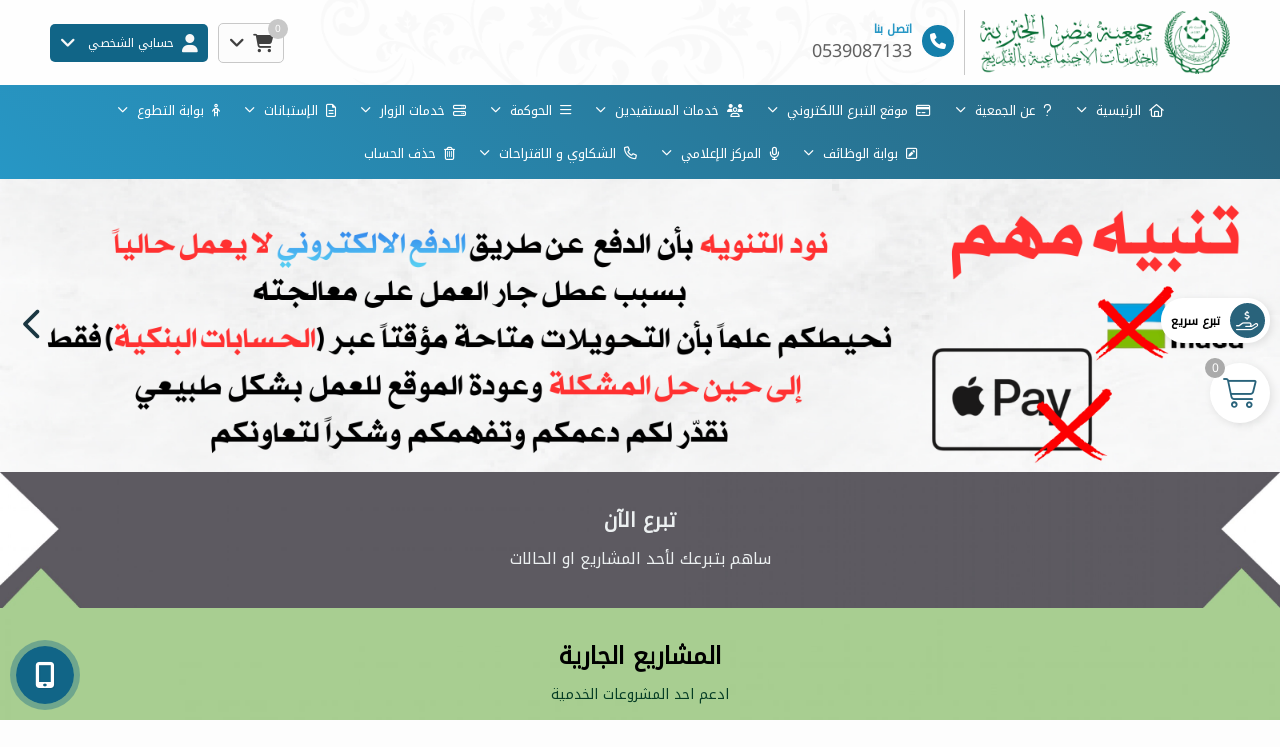

--- FILE ---
content_type: text/html; charset=UTF-8
request_url: https://www.mudhar.org.sa/%D8%B3%D8%AF%D8%A7%D8%AF-%D8%A7%D9%84%D9%85%D8%AA%D8%A8%D9%82%D9%8A-%D8%A7%D9%84%D8%B1%D8%B3%D9%88%D9%85-851/
body_size: 25106
content:

<!DOCTYPE html>
<html lang="ar" dir="rtl">
<head>


	

	<title>جمعية مضر الخيرية للخدمات الاجتماعية بالقديح</title>


<meta charset="UTF-8">
<meta http-equiv="X-UA-Compatible" content="IE=Edge">
<meta http-equiv="content-type" content="text/html">

	<meta name="robots" content="index, follow">

	<meta name="description" content="أنشئت جمعية مضر الخيرية للخدمات الاجتماعية بالقديح في 25/9/1387هـ على أيدي مجموعة من رجال القديح الغيورين. وباشرت أعمالها في مقر صغير مكون من غرفة واحدة في الدور الأول من مبنى المرحوم/علوي السيد ناصر الخضراوي وفي 1/5/1389هـ أي بعد ما يقارب سنتين من التأسيس تم تسجيلها رسمياً لدى وزارة العمل والشؤون الاجتماعية تحت رقم (9) وباشرت أعمالها على ضوء لائحة نظام أساسية معتمدة من مقام وزارة العمل والشؤون الاجتماعية. وكانت الجمعية آنذاك تباشر أعمالاً صغيرة حيث اقتصر جهدها في المساعدات للأسر المستحقة وبعض المشاريع الصغيرة التي لا تتعدى تكلفة المشروع ألفي ريال. أما الآن فإن الجمعية تباشر أعمالاً تبلغ تكلفتها ملايين الريالات ولله الحمد والشكر والمنه.">

<meta name="viewport" content="width=device-width, initial-scale=1, maximum-scale=1, user-scalable=no">


<link rel="icon" type="image/png" href="uploads/system/storeicon.png">
<base href="https://www.mudhar.org.sa/">


<meta itemprop="name" content="جمعية مضر الخيرية للخدمات الاجتماعية بالقديح">
<meta itemprop="description" content="أنشئت جمعية مضر الخيرية للخدمات الاجتماعية بالقديح في 25/9/1387هـ على أيدي مجموعة من رجال القديح الغيورين. وباشرت أعمالها في مقر صغير مكون من غرفة واحدة في الدور الأول من مبنى المرحوم/علوي السيد ناصر الخضراوي وفي 1/5/1389هـ أي بعد ما يقارب سنتين من التأسيس تم تسجيلها رسمياً لدى وزارة العمل والشؤون الاجتماعية تحت رقم (9) وباشرت أعمالها على ضوء لائحة نظام أساسية معتمدة من مقام وزارة العمل والشؤون الاجتماعية. وكانت الجمعية آنذاك تباشر أعمالاً صغيرة حيث اقتصر جهدها في المساعدات للأسر المستحقة وبعض المشاريع الصغيرة التي لا تتعدى تكلفة المشروع ألفي ريال. أما الآن فإن الجمعية تباشر أعمالاً تبلغ تكلفتها ملايين الريالات ولله الحمد والشكر والمنه.">
<meta itemprop="image" content="https://www.mudhar.org.sa//rafed/uploads/system/cover.png">

	<meta property="og:url" content="https://www.mudhar.org.sa/سداد-المتبقي-الرسوم-851/">
	<meta property="og:title" content="جمعية مضر الخيرية للخدمات الاجتماعية بالقديح">
	<meta property="og:description" content="أنشئت جمعية مضر الخيرية للخدمات الاجتماعية بالقديح في 25/9/1387هـ على أيدي مجموعة من رجال القديح الغيورين. وباشرت أعمالها في مقر صغير مكون من غرفة واحدة في الدور الأول من مبنى المرحوم/علوي السيد ناصر الخضراوي وفي 1/5/1389هـ أي بعد ما يقارب سنتين من التأسيس تم تسجيلها رسمياً لدى وزارة العمل والشؤون الاجتماعية تحت رقم (9) وباشرت أعمالها على ضوء لائحة نظام أساسية معتمدة من مقام وزارة العمل والشؤون الاجتماعية. وكانت الجمعية آنذاك تباشر أعمالاً صغيرة حيث اقتصر جهدها في المساعدات للأسر المستحقة وبعض المشاريع الصغيرة التي لا تتعدى تكلفة المشروع ألفي ريال. أما الآن فإن الجمعية تباشر أعمالاً تبلغ تكلفتها ملايين الريالات ولله الحمد والشكر والمنه."> 
	<meta property="og:image" content="https://www.mudhar.org.sa//rafed/uploads/system/cover.png">
	<meta property="og:site_name" content="جمعية مضر الخيرية للخدمات الاجتماعية بالقديح">
	<meta property="og:see_also" content="https://www.mudhar.org.sa/">
	<meta property="og:type" content="website">

	<meta name="twitter:card" content="summary">
	<meta name="twitter:url" content="https://www.mudhar.org.sa/سداد-المتبقي-الرسوم-851/">
	<meta name="twitter:title" content="جمعية مضر الخيرية للخدمات الاجتماعية بالقديح">
	<meta name="twitter:description" content="أنشئت جمعية مضر الخيرية للخدمات الاجتماعية بالقديح في 25/9/1387هـ على أيدي مجموعة من رجال القديح الغيورين. وباشرت أعمالها في مقر صغير مكون من غرفة واحدة في الدور الأول من مبنى المرحوم/علوي السيد ناصر الخضراوي وفي 1/5/1389هـ أي بعد ما يقارب سنتين من التأسيس تم تسجيلها رسمياً لدى وزارة العمل والشؤون الاجتماعية تحت رقم (9) وباشرت أعمالها على ضوء لائحة نظام أساسية معتمدة من مقام وزارة العمل والشؤون الاجتماعية. وكانت الجمعية آنذاك تباشر أعمالاً صغيرة حيث اقتصر جهدها في المساعدات للأسر المستحقة وبعض المشاريع الصغيرة التي لا تتعدى تكلفة المشروع ألفي ريال. أما الآن فإن الجمعية تباشر أعمالاً تبلغ تكلفتها ملايين الريالات ولله الحمد والشكر والمنه.">
	<meta name="twitter:image" content="https://www.mudhar.org.sa//rafed/uploads/system/cover.png">




<meta name="theme-color" content="">
<meta name="msapplication-navbutton-color" content="">
<meta name="apple-mobile-web-app-status-bar-style" content="">


<script>
const base_url = "https://www.mudhar.org.sa/";
const user_token = "6x6ee51xjyg448swwcsos8sgwkk04go";
const current_platform = "Browser";
const on_mobile = 0;
const enable_localization = 0;
const file_size_limit = 134217728;
const theme_version = "";
const recaptcha_site_key = "";
const week_start = 6;
const is_touch = ('ontouchstart' in window) || (navigator.msMaxTouchPoints > 0);
const inline_page = 0;
</script>


<script src="template/ar/@language.min.js?v=1.54.1"></script>
<script src="_core/resources/plugins.js?v=1.54.1"></script>
<script src="_core/resources/functions.js?v=1.54.1"></script>
<script src="_core/resources/@functions.js?v=1.54.1"></script>


	<link href="_core/resources/colors.css?v=" rel="stylesheet">


<link rel="stylesheet" href="_core/resources/plugins.css?v=1.54.1">
<link rel="stylesheet" href="_core/resources/fontawesome.css?v=1.54.1">
<link rel="stylesheet" href="_core/resources/main.css?v=1.54.1">
<link rel="stylesheet" href="_core/resources/@core.css?v=1.54.1">


	<link href="_core/resources/fonts.css?v=" rel=stylesheet>


<script src="plugins/@legacy/attachments.js?v=1.54.1"></script><link href="plugins/@legacy/attachments.css?v=1.54.1" rel="stylesheet">
<script src="plugins/@legacy/uploader.js?v=1.54.1"></script><link href="plugins/@legacy/uploader.css?v=1.54.1" rel="stylesheet">
<script src="plugins/@legacy/multiple-data.js?v=1.54.1"></script><link href="plugins/@legacy/multiple-data.css?v=1.54.1" rel="stylesheet">
<script src="plugins/@legacy/max-length.js?v=1.54.1"></script><link href="plugins/@legacy/max-length.css?v=1.54.1" rel="stylesheet">
<script src="plugins/@legacy/wizard.min.js?v=1.54.1"></script><link href="plugins/@legacy/wizard.css?v=1.54.1" rel="stylesheet">
<script src="plugins/@legacy/time-slider.js?v=1.54.1"></script><link href="plugins/@legacy/time-slider.css?v=1.54.1" rel="stylesheet">
<script src="plugins/@legacy/bootstrap-notify.min.js?v=1.54.1"></script>
<script src="plugins/@legacy/fixed-data.js?v=1.54.1"></script>
<script src="plugins/@legacy/validator.min.js?v=1.54.1"></script>
<script src="plugins/calendar_hijri.js?v=1.54.1"></script><link href="plugins/calendar_hijri.css?v=1.54.1" rel="stylesheet">
<script src="plugins/smooth-scroll.min.js?v=1.54.1"></script>
<script src="plugins/sortable.js?v=1.54.1"></script>
<script src="plugins/tinymce/tinymce.min.js?v=1.54.1"></script>
<script src="plugins/bootbox.min.js?v=1.54.1"></script>
<link href="plugins/animate.min.css?v=1.54.1" rel="stylesheet">


<script src="plugins/cms-calendar.js?v=1.54.1"></script>
<link href="plugins/cms-calendar.css?v=1.54.1" rel="stylesheet">
<script src="plugins/cms-time.js?v=1.54.1"></script>
<link href="plugins/cms-time.css?v=1.54.1" rel="stylesheet">
<script src="plugins/cms-uploader.js?v=1.54.1"></script>
<link href="plugins/cms-uploader.css?v=1.54.1" rel="stylesheet">

<script src="plugins/cms-validator.js?v=1.54.1"></script>
<script src="plugins/cms-validator-rules.js?v=1.54.1"></script>
<script src="plugins/animate-os.min.js?v=1.54.1"></script><link href="plugins/animate-os.min.css" rel="stylesheet">
<script src="plugins/jssocials.min.js?v=1.54.1"></script><link href="plugins/jssocials.min.css?v=1.54.1" rel="stylesheet">
<script src="plugins/swiper.min.js?v=1.54.1"></script><link href="plugins/swiper.min.css?v=1.54.1" rel="stylesheet">
<script src="plugins/waves.min.js?v=1.54.1"></script><link href="plugins/waves.min.css?v=1.54.1" rel="stylesheet">


<link href="_core/_website/resources/@website.css?v=1.54.1" rel="stylesheet">
<script src="_core/_website/resources/functions.js?v=1.54.1"></script>
<script src="_core/_website/resources/@menu.js?v=1.54.1"></script>
<link href="_core/_website/resources/main.css?v=1.54.1" rel="stylesheet">
<link href="template/template.css?v=1.54.1.65" rel="stylesheet">


<link href="includes/blocks/inkinds.css?v=1.54.1" rel="stylesheet"><link href="includes/blocks/marketing.css?v=1.54.1" rel="stylesheet"><link href="includes/blocks/page_child.css?v=1.54.1" rel="stylesheet"><link href="includes/blocks/share.css?v=1.54.1" rel="stylesheet">





<div id=page-loading>
	<div class="lds-ellipsis"><div></div><div></div><div></div><div></div></div>
</div>




</head>

<body class="website body login ">
	
	

<div class=header_container>


<div class="header original" style="">
	<div class="container container-md"><div class="row grid-container header_components">
	<div class="col-md-10 col-sm-10 col-xs-10 grid-item header_content">
		<div class=header_logo>
			<a href="https://www.mudhar.org.sa/">
				<img src="rafed/uploads/system/widelogo.png" alt="جمعية مضر الخيرية للخدمات الاجتماعية بالقديح">
				<img class=negative src="rafed/uploads/system/widelogow.png" alt="جمعية مضر الخيرية للخدمات الاجتماعية بالقديح">
			</a>
		</div>
		<a class=header_contact href="tel:0539087133"><i class="fas fa-phone"></i><b>اتصل بنا</b><span>0539087133</span></a>	</div>
	<div class="col-md-10 col-sm-10 col-xs-10 grid-item header_buttons">
		
					
			<div>
				<div class="dropdown cart_dropdown" show-on-hover>
					<a class=cart_button data-toggle=dropdown>
						<i class="fas fa-shopping-cart"></i>&nbsp;&nbsp;<i class="fas fa-angle-down"></i>
						<div class=cart_count></div>
					</a>
					<ul class="dropdown-menu reverse animate cart_dropdown" style="width:280px; max-width:90vw">
						<li>
							<div cart-template=cart_content style="display:none">
								<div cart-item=row class=cart_row>
									<button class="btn btn-danger btn-sm" cart-remove><i class="fas fa-times"></i></button>
									<span class=title>{{title}}</span>
									<span class=price>{{amount}} &#xE001;</span>
								</div>
								<div cart-item=append>
									<div class=cart_total>
										<small>إجمالي التبرعات</small>
										<b class=price>{{cart_total}} ريال سعودي</b>
									</div>
									<a class="btn btn-primary-dark btn-sm btn-block margin-top-5" href="checkout/">إتمام التبرعات</a>
								</div>
								<div cart-item=empty>لا يوجد تبرعات مضافة في السلة</div>
							</div>
							<div class=cart_content></div>
						</li>
					</ul>
				</div>
				<script>
				//Avoid close on clicking button inside dropdown
				$(document).on("click", ".cart_dropdown .dropdown-menu", function (e){
					e.stopPropagation();
				});
				</script>
			</div>
				
					
							<div>
					<div class=dropdown show-on-hover>
						<a class=header_button data-toggle=dropdown>
							<i class="fas fa-user"></i><span class=hidden-xs>&nbsp;&nbsp;حسابي الشخصي</span>&nbsp;&nbsp;&nbsp;<i class="fas fa-angle-down"></i>
						</a>
						<ul class="dropdown-menu reverse user animate">
							<li><a href="signup/">تسجيل حساب جديد</a></li>
							<li><a href="#" data-toggle=modal data-target="#loginModal">تسجيل الدخول</a></li>
						</ul>
					</div>
				</div>
						</div>
</div></div>
</div>


<div class="menu negative" id=nav-sticky>
	<div class=nav-menu-container style="">
		<div class=nav-menu-sm>
			<div class=container>
				<div class=nav-cover><span class=close-nav onclick="hideNavMenu()">×</span></div>
				<div class=nav-button onclick="showNavMenu()"><i class="fas fa-bars"></i></div>	
				<span>جمعية مضر الخيرية للخدمات الاجتماعية بالقديح</span>
			</div>
		</div>
		<div class="container container-basic">
		<ul class=nav-menu>
			<div class=nav-menu-sm>
				<center><img src="rafed/uploads/system/widelogo.png" class="logo margin-bottom margin-top" alt="جمعية مضر الخيرية للخدمات الاجتماعية بالقديح"><center>
			</div>
			<li class='nav-item nav-dropdown-item'><a href=''><i class='fas fa-home'></i>&nbsp;&nbsp;الرئيسية <span class='fas fa-angle-down'></span></a><ul class=nav-dropdown><div class=menu-links><div class='menu_block single'><b><a href='pages&#047;اللائحة-الاساسية-المعتمدة&#047;'><i class='fas fa-bars'></i>&nbsp;&nbsp;اللائحة الاساسية</a></b></div></div></ul></li><li class='nav-item nav-dropdown-item'><a href='about/'><i class='fas fa-question'></i>&nbsp;&nbsp;عن الجمعية <span class='fas fa-angle-down'></span></a><ul class=nav-dropdown><div class=menu-links><div class='menu_block single'><b><a href='about&#047;'><i class='fas fa-list-ul'></i>&nbsp;&nbsp;من نحن</a></b></div><div class='menu_block single'><b><a href='pages&#047;سجل-الجمعية&#047;'><i class='fas fa-list-ul'></i>&nbsp;&nbsp;شهادة الجمعية</a></b></div><div class='menu_block single'><b><a href='pages&#047;مجلس-الادارة-الحالي&#047;'><i class='fas fa-list-ul'></i>&nbsp;&nbsp;مجلس الادارة الحالي</a></b></div><div class='menu_block single'><b><a href='pages&#047;مجلس-الادارة-السابق&#047;'><i class='fas fa-list-ul'></i>&nbsp;&nbsp;مجلس الادارة السابق</a></b></div><div class='menu_block single'><b><a href='pages&#047;مجلس-الادارة-الاسبق&#047;'><i class='fas fa-list-ul'></i>&nbsp;&nbsp;مجلس الادارة الاسبق </a></b></div><div class='menu_block single'><b><a href='pages&#047;تقارير-متابعة-صلاحيات-المجلس&#047;'><i class='fas fa-chart-line'></i>&nbsp;&nbsp;تقارير متابعة الصلاحيات</a></b></div><div class='menu_block single'><b><a href='pages&#047;بيانات-الموظفين-القياديين&#047;'><i class='fas fa-list-ul'></i>&nbsp;&nbsp;الموظفين القياديين</a></b></div><div class='menu_block multiple'><b><a href='pages&#047;الجمعية-العمومية&#047;'>الجمعية العمومية </a></b><div class=children><a href='pages&#047;أعضاء-الجمعية-العمومية&#047;'><i class='fas fa-list-ul'></i>&nbsp;&nbsp;أعضاء الجمعية العمومية </a><a href='pages&#047;متابعة-قرارات-و-توصيات-الجمعية-العمومية&#047;'><i class='fas fa-list-ol'></i>&nbsp;&nbsp;قرارات و توصيات الجمعية العمومية</a><a href='pages&#047;سجل-استلام-بطاقات-العضوية&#047;'><i class='far fa-dot-circle'></i>&nbsp;&nbsp;سجل استلام البطاقات</a></div></div></div></ul></li><li class='nav-item nav-dropdown-item'><a href='projects/'><i class='far fa-credit-card'></i>&nbsp;&nbsp;موقع التبرع الالكتروني&#9; <span class='fas fa-angle-down'></span></a><ul class=nav-dropdown><div class=menu-links><div class='menu_block single'><b><a href='pages&#047;استرداد-الاموال-المتبرع-بها&#047;'><i class='fas fa-list-ul'></i>&nbsp;&nbsp;سياسة استرداد الاموال</a></b></div><div class='menu_block single'><b><a href='pages&#047;ترخيص-التبرع-الالكتروني&#047;'><i class='fas fa-graduation-cap'></i>&nbsp;&nbsp;الترخيص</a></b></div><div class='menu_block single'><b><a href='projects&#047;'><i class='far fa-list-alt'></i>&nbsp;&nbsp;التبرع للمشاريع</a></b></div><div class='menu_block single'><b><a href='https:&#047;&#047;www.mudhar.org.sa&#047;projects&#047;?category=2'><i class='fab fa-pagelines'></i>&nbsp;&nbsp;إشتراكات كفالة الأيتام</a></b></div><div class='menu_block single'><b><a href='https:&#047;&#047;www.mudhar.org.sa&#047;generic&#047;تبرع-عام-غير-مقيد&#047;'><i class='far fa-handshake'></i>&nbsp;&nbsp;تبرع عام غير مقيد</a></b></div><div class='menu_block single'><b><a href='pages&#047;ishtirak&#047;'><i class='fas fa-user-plus'></i>&nbsp;&nbsp;إشتراك الجمعية العمومية</a></b></div></div></ul></li><li class='nav-item nav-dropdown-item'><a href=''><i class='fas fa-users'></i>&nbsp;&nbsp;خدمات المستفيدين <span class='fas fa-angle-down'></span></a><ul class=nav-dropdown><div class=menu-links><div class='menu_block single'><b><a href='profile-request/'><i class='fas fa-id-card'></i>&nbsp;&nbsp;تسجيل المستفيدين</a></b></div><div class='menu_block single'><b><a href='help-request/'><i class='fas fa-hands-helping'></i>&nbsp;&nbsp;طلب إعانة </a></b></div><div class='menu_block single'><b><a href='/user/beneficiary-profile/'><i class='fas fa-align-right'></i>&nbsp;&nbsp;معاينة ملف مستفيد</a></b></div><div class='menu_block single'><b><a href='/user/beneficiary-update/'><i class='fas fa-check'></i>&nbsp;&nbsp;تحديث بياناتي كمستفيد</a></b></div><div class='menu_block single'><b><a href='/user/store-vouchers/'><i class='fas fa-shopping-cart'></i>&nbsp;&nbsp;قسائمي الشرائية</a></b></div><div class='menu_block single'><b><a href='https://www.mudhar.org.sa/s/v1'><i class='fas fa-check-circle'></i>&nbsp;&nbsp;قياس رضا المستفيدين</a></b></div></div></ul></li><li class='nav-item nav-dropdown-item'><a href=''><i class='fas fa-bars'></i>&nbsp;&nbsp;الحوكمة <span class='fas fa-angle-down'></span></a><ul class=nav-dropdown><div class=menu-links><div class='menu_block single'><b><a href='governance&#047;'><i class='fas fa-th-list'></i>&nbsp;&nbsp;أدلة الحوكمة</a></b></div><div class='menu_block multiple'><b><a href='regulations&#047;'><i class='fas fa-align-right'></i>&nbsp;&nbsp;لوائح وسياسات الجمعية </a></b><div class=children><a href='pages&#047;تجنب-ابلاغ-العميل-بالاشتباه&#047;'><i class='far fa-dot-circle'></i>&nbsp;&nbsp;اجراءات عدم اخطار العميل بشبهة</a><a href='pages&#047;تقرير-تقييم-المخاطر-لدى-الجمعية&#047;'><i class='far fa-dot-circle'></i>&nbsp;&nbsp;تقرير تقييم المخاطر لدى الجمعية</a><a href='pages&#047;تحديد-مخاطر-تمويل-الارهاب-و-غسل-الاموال&#047;'><i class='far fa-dot-circle'></i>&nbsp;&nbsp;تحديد مخاطر تمويل الارهاب و غسل الاموال</a><a href='pages&#047;قائمة-مخاطر-الارهاب&#047;'><i class='far fa-dot-circle'></i>&nbsp;&nbsp;قائمة مخاطر الارهاب</a></div></div><div class='menu_block single'><b><a href='annual-report&#047;'><i class='fas fa-calendar-check'></i>&nbsp;&nbsp;التقارير السنوية</a></b></div></div></ul></li><li class='nav-item nav-dropdown-item'><a href=''><i class='fas fa-server'></i>&nbsp;&nbsp;خدمات الزوار <span class='fas fa-angle-down'></span></a><ul class=nav-dropdown><div class=menu-links><div class='menu_block single'><b><a href='https:&#047;&#047;www.mudhar.org.sa&#047;user&#047;supporter&#047;'><i class='fab fa-cc-visa'></i>&nbsp;&nbsp;سجل تبرعاتي</a></b></div><div class='menu_block single'><b><a href='https:&#047;&#047;www.mudhar.org.sa&#047;user&#047;supporter&#047;'><i class='fas fa-street-view'></i>&nbsp;&nbsp;كفالاتي</a></b></div><div class='menu_block single'><b><a href='chances&#047;'><i class='fas fa-newspaper'></i>&nbsp;&nbsp;فرصي التطوعية</a></b></div><div class='menu_block multiple'><b>الجمعية العمومية</b><div class=children><a href='pages&#047;ishtirak&#047;'><i class='far fa-folder-open'></i>&nbsp;&nbsp;الإشتراك في الجمعية</a><a href='https:&#047;&#047;www.mudhar.org.sa&#047;signup&#047;'><i class='fab fa-youtube'></i>&nbsp;&nbsp;برامجي</a><a href='https:&#047;&#047;www.mudhar.org.sa&#047;signup&#047;'><i class='fas fa-outdent'></i>&nbsp;&nbsp;حساب عضو الجمعية العمومية</a><a href='pages&#047;آلية-احكام-العضوية-&#047;'><i class='fas fa-braille'></i>&nbsp;&nbsp;آلية أحكام العضوية</a></div></div></div></ul></li><li class='nav-item nav-dropdown-item'><a href=''><i class='far fa-file-alt'></i>&nbsp;&nbsp;الإستبانات <span class='fas fa-angle-down'></span></a><ul class=nav-dropdown><div class=menu-links><div class='menu_block single'><b><a href='https:&#047;&#047;www.mudhar.org.sa&#047;forms&#047;%D9%82%D9%8A%D8%A7%D8%B3-%D8%B1%D8%B6%D8%A7-%D8%A7%D9%84%D9%85%D8%B3%D8%AA%D9%81%D9%8A%D8%AF%D9%8A%D9%86&#047;'><i class='fas fa-thumbs-up'></i>&nbsp;&nbsp;إستطلاع رضا المستفيدين</a></b></div><div class='menu_block single'><b><a href='https:&#047;&#047;www.mudhar.org.sa&#047;forms&#047;v2&#047;'><i class='far fa-id-card'></i>&nbsp;&nbsp;إستطلاع رأي الموظفين</a></b></div><div class='menu_block single'><b><a href='https:&#047;&#047;www.mudhar.org.sa&#047;forms&#047;ssurvey&#047;'><i class='fas fa-cubes'></i>&nbsp;&nbsp;إستطلاع رأي المجتمع</a></b></div><div class='menu_block single'><b><a href='pages&#047;التغذية-الراجعة-من-الاستبيانات&#047;'><i class='fas fa-chart-bar'></i>&nbsp;&nbsp;التغذية الراجعة</a></b></div></div></ul></li><li class='nav-item nav-dropdown-item'><a href=''><i class='fas fa-child'></i>&nbsp;&nbsp;بوابة التطوع <span class='fas fa-angle-down'></span></a><ul class=nav-dropdown><div class=menu-links><div class='menu_block single'><b><a href='chances/'><i class='fas fa-bullhorn'></i>&nbsp;&nbsp;الفرص التطوعية</a></b></div><div class='menu_block single'><b><a href='chances-request/'><i class='fas fa-child'></i>&nbsp;&nbsp;طلب متطوعين</a></b></div></div></ul></li><li class='nav-item nav-dropdown-item'><a href='jobs/'><i class='fas fa-pen-square'></i>&nbsp;&nbsp;بوابة الوظائف <span class='fas fa-angle-down'></span></a><ul class=nav-dropdown><div class=menu-links><div class='menu_block single'><b><a href='jobs&#047;'>الوظائف المتاحة</a></b></div><div class='menu_block single'><b><a href='https:&#047;&#047;www.mudhar.org.sa&#047;forms&#047;v2&#047;'><i class='fas fa-eye'></i>&nbsp;&nbsp;إستطلاع رأي الموظفين</a></b></div></div></ul></li><li class='nav-item nav-dropdown-item'><a href='news/'><i class='fas fa-microphone'></i>&nbsp;&nbsp;المركز الإعلامي <span class='fas fa-angle-down'></span></a><ul class=nav-dropdown><div class=menu-links><div class='menu_block multiple'><b><a href='news&#047;'><i class='fas fa-newspaper'></i>&nbsp;&nbsp;الأخبار</a></b><div class=children><a href='pages&#047;healthcenter&#047;'><i class='fas fa-hospital-symbol'></i>&nbsp;&nbsp;المجمع الطبي</a><a href=''><i class='fas fa-child'></i>&nbsp;&nbsp;مركز عين لحضانة الأطفال</a><a href=''><i class='fas fa-hospital'></i>&nbsp;&nbsp;قاعة الملك عبدالله للأفراح</a></div></div><div class='menu_block single'><b><a href='initiatives&#047;'><i class='fas fa-handshake'></i>&nbsp;&nbsp;المبادرات</a></b></div><div class='menu_block single'><b><a href='gallery&#047;'><i class='fas fa-image'></i>&nbsp;&nbsp;مكتبة الصور</a></b></div><div class='menu_block single'><b><a href='videos&#047;'><i class='fab fa-youtube'></i>&nbsp;&nbsp;مكتبة الفيديو</a></b></div><div class='menu_block single'><b><a href='privacy-policy&#047;'><i class='fas fa-align-justify'></i>&nbsp;&nbsp;النشرات</a></b></div><div class='menu_block single'><b><a href='live&#047;'><i class='fas fa-video'></i>&nbsp;&nbsp;البث المباشر</a></b></div><div class='menu_block single'><b><a href='contests&#047;'><i class='fas fa-bookmark'></i>&nbsp;&nbsp;المسابقات</a></b></div><div class='menu_block single'><b><a href='partners&#047;'><i class='fas fa-location-arrow'></i>&nbsp;&nbsp;شركاء النجاح</a></b></div><div class='menu_block single'><b><a href='testimonials&#047;'><i class='fas fa-thumbs-up'></i>&nbsp;&nbsp;التزكيات</a></b></div></div></ul></li><li class='nav-item nav-dropdown-item'><a href='contact/'><i class='fas fa-phone'></i>&nbsp;&nbsp;الشكاوي و الاقتراحات <span class='fas fa-angle-down'></span></a><ul class=nav-dropdown><div class=menu-links><div class='menu_block single'><b><a href='contact&#047;'>راسلنا</a></b></div><div class='menu_block single'><b><a href='contact&#047;suggestion&#047;'>تقديم اقتراح</a></b></div><div class='menu_block single'><b><a href='contact&#047;complaint&#047;'>تقديم شكوي</a></b></div><div class='menu_block single'><b><a href='contact&#047;violation&#047;'>ابلاغ عن مخالفة</a></b></div></div></ul></li><li class=nav-item><a href='forms/حذف-الحساب'><i class='fas fa-trash-alt'></i>&nbsp;&nbsp;حذف الحساب</a></li>		</ul>
		</div>
	</div>
</div>

</div>

<div class=module_slider1 style="">
<div id=slider1 class=swiper-container>
	<div class=swiper-wrapper>
				<div class=swiper-slide><div class=swiper-slide-container>
			<div class=image>
								<img preload=true src="rafed/uploads/website_slider/6966185fbe04a8.65647938.png" alt="جمعية مضر الخيرية للخدمات الاجتماعية بالقديح" style="width:100%">
							</div>
					</div></div>
			</div>
	<div class="swiper-button-next original"></div>
	<div class="swiper-button-prev original"></div>
</div>
<div class="swiper-pagination original"></div>
</div>

<script>
var slider_swiper = new Swiper("#slider1", {
	slidesPerView: 1,
	spaceBetween: 0,
	loop: true,
	autoHeight: true,
	pagination: {
		el: ".module_slider1 .swiper-pagination",
		clickable: true,
	},
	navigation: {
		nextEl: ".module_slider1 .swiper-button-next",
		prevEl: ".module_slider1 .swiper-button-prev",
	},
	autoplay: {
		delay: 4000	}
});

slider_swiper.on("slideChange", function(){
	animateSliderComponents(slider_swiper.realIndex);
});

function animateSliderComponents(index){
	var swiperObject = $(".module_slider1").find("[data-swiper-slide-index=" + index + "]");
	swiperObject.find("[data-animation]").each(function(){
		animateCSS($(this)[0],$(this).attr("data-animation"));
	});
}
</script>


<div class="module_custom module negative" style="background-color: #20643e; background: url(&#39;rafed/uploads/website_modules/1_677b89b41a537.jpg&#39;) 0% 100% / cover scroll no-repeat, #20643e;"><div class="container container-basic">


<div style="height:30px"></div>




<div class="row grid-container-15" style="justify-content:flex-start; align-items:stretch; flex-wrap:wrap">
			<div class="col-md-20 col-sm-20 grid-item">
			<div class=html_content><div style="text-align: center; line-height: 36px;"><span style="font-size: 20px; color: #ecf0f1;"><strong>تبرع الآن<br></strong></span><span style="font-size: 16px; color: #ecf0f1;">ساهم بتبرعك لأحد المشاريع او الحالات</span></div></div>		</div>
	</div>



<div style="height:30px"></div>

</div></div><div class="module_projects1 module negative" style="background-color: #000000; background: url(&#39;rafed/uploads/website_modules/1_68f0ef90c4f08.jpg&#39;) 0% 100% / cover scroll no-repeat, #000000;"><div class=container>


<div class="module_description default">
	<h1 data-aos=fade-down style='color:#000000'>المشاريع الجارية</h1>	<h3 data-aos=fade-in style='color:#053d25'>ادعم احد المشروعات الخدمية</h3></div>


<div class=module_content data-aos=fade-in>

<div class=swiper_box>
	<div id=projects1 class=swiper-container>
		<div class=swiper-wrapper>
							<div class=swiper-slide>
					<div class=module_content_block data-aos=zoom-in>
<div class="marketing_block1 running urgent" marketing-block=90 marketing-data="[base64]">
	<a href="projects/تفرج-كربة-كسوة-الشتاء-للمستفيدين-/" style="height:100%">
		<div class=image_container preload=true style="background-image:url('rafed/uploads/website_marketing_covers/695aec52582c58.87732282.png')">
					</div>
		
		<div class=tags>
			<div class=urgent><i class="fas fa-clock fa-fw"></i>عاجلة</div>					</div>
		
		<h2>تفرج كربة كسوة الشتاء للمستفيدين  </h2> 
		
		<div class=block_data>
			<div><span class="fal fa-cogs fa-fw"></span><b>التصنيف</b>&nbsp;&nbsp;تفريج الكرب</div>
			<div><span class="fal fa-money-bill fa-fw"></span><b>التكلفة الإجمالية</b>&nbsp;&nbsp;165,000 &#xE001;</div>		</div>		
		
					<div class=progress_bar>
				<b>تم التبرع بـ <span>131,820</span> ريال من <span>165,000</span></b>
				<div class=progress_content style="width:80%"></div>
			</div>
			</a>
	
	
		<div hide-in-cart class=donation>
					<div class=labels style='margin-bottom:10px'><label name='donation_label_90' data-amount=30>كسوة - 30</label><label name='donation_label_90' data-amount=50>كسوة - 50</label><label name='donation_label_90' data-amount=100>كسوة - 100</label><label name='donation_label_90' data-amount=>كسوة - مبلغ اخر </label></div>			
			<div class=amount>
				<span>مبلغ التبرع</span>
				<i>&#xE001;</i>
				<input type=number name=amount maxlength=6 placeholder="" min="5" max="19000" value="">
			</div>
		
			</div>
		
	
	<div class=buttons>
					<div hide-in-cart><a class="btn btn-primary-dark btn-sm" cart-insert><i class="fal fa-cart-plus"></i></a></div>
			<div hide-in-cart><a class="btn btn-primary-darker btn-sm" cart-insert=gift><i class="fal fa-gift"></i></a></div>
			<div hide-in-cart class=large><a class="btn btn-secondary btn-sm" cart-insert=checkout><i class="fal fa-donate"></i>&nbsp;تبرع الآن</a></div>
			<div show-in-cart class=in_cart style="display:none">
				<i class="fal fa-shopping-cart"></i>
				<span>مضاف لسلة التبرعات</span>
				<div onclick="cartRemove(90)"><i class="fal fa-times"></i></div>
			</div>
			</div>
</div></div>
				</div>
							<div class=swiper-slide>
					<div class=module_content_block data-aos=zoom-in>
<div class="marketing_block1 running regular" marketing-block=79 marketing-data="[base64]">
	<a href="projects/الفسحة-المدرسية-للطلاب-/" style="height:100%">
		<div class=image_container preload=true style="background-image:url('rafed/uploads/website_marketing_covers/695aec942a3a45.70543142.png')">
					</div>
		
		<div class=tags>
								</div>
		
		<h2>الفسحة المدرسية للطلاب </h2> 
		
		<div class=block_data>
			<div><span class="fal fa-cogs fa-fw"></span><b>التصنيف</b>&nbsp;&nbsp;تفريج الكرب</div>
					</div>		
		
			</a>
	
	
		<div hide-in-cart class=donation>
					<div class=labels style='margin-bottom:10px'><label name='donation_label_79' data-amount=5>فسحة * يوم </label><label name='donation_label_79' data-amount=25>فسحة * اسبوع </label><label name='donation_label_79' data-amount=100>فسحة * شهر </label><label name='donation_label_79' data-amount=>فسحة * مبلغ اخر </label></div>			
			<div class=amount>
				<span>مبلغ التبرع</span>
				<i>&#xE001;</i>
				<input type=number name=amount maxlength=6 placeholder="" min="5" max="19000" value="">
			</div>
			</div>
		
	
	<div class=buttons>
					<div hide-in-cart><a class="btn btn-primary-dark btn-sm" cart-insert><i class="fal fa-cart-plus"></i></a></div>
			<div hide-in-cart><a class="btn btn-primary-darker btn-sm" cart-insert=gift><i class="fal fa-gift"></i></a></div>
			<div hide-in-cart class=large><a class="btn btn-secondary btn-sm" cart-insert=checkout><i class="fal fa-donate"></i>&nbsp;تبرع الآن</a></div>
			<div show-in-cart class=in_cart style="display:none">
				<i class="fal fa-shopping-cart"></i>
				<span>مضاف لسلة التبرعات</span>
				<div onclick="cartRemove(79)"><i class="fal fa-times"></i></div>
			</div>
			</div>
</div></div>
				</div>
							<div class=swiper-slide>
					<div class=module_content_block data-aos=zoom-in>
<div class="marketing_block1 running regular" marketing-block=65 marketing-data="[base64]">
	<a href="projects/مشروع-صدقة-الطريق-/" style="height:100%">
		<div class=image_container preload=true style="background-image:url('rafed/uploads/website_marketing_covers/695aeca9a7f187.20940646.png')">
					</div>
		
		<div class=tags>
								</div>
		
		<h2>مشروع صدقة الطريق </h2> 
		
		<div class=block_data>
			<div><span class="fal fa-cogs fa-fw"></span><b>التصنيف</b>&nbsp;&nbsp;تفريج الكرب</div>
					</div>		
		
			</a>
	
	
		<div hide-in-cart class=donation>
					<div class=labels style='margin-bottom:10px'><label name='donation_label_65' data-amount=5>صدقة - 5</label><label name='donation_label_65' data-amount=15>صدقة - 15</label><label name='donation_label_65' data-amount=30>صدقة -30</label><label name='donation_label_65' data-amount=>صدقة - مبلغ اخر </label></div>			
			<div class=amount>
				<span>مبلغ التبرع</span>
				<i>&#xE001;</i>
				<input type=number name=amount maxlength=6 placeholder="" min="1" max="19000" value="">
			</div>
			</div>
		
	
	<div class=buttons>
					<div hide-in-cart><a class="btn btn-primary-dark btn-sm" cart-insert><i class="fal fa-cart-plus"></i></a></div>
			<div hide-in-cart><a class="btn btn-primary-darker btn-sm" cart-insert=gift><i class="fal fa-gift"></i></a></div>
			<div hide-in-cart class=large><a class="btn btn-secondary btn-sm" cart-insert=checkout><i class="fal fa-donate"></i>&nbsp;تبرع الآن</a></div>
			<div show-in-cart class=in_cart style="display:none">
				<i class="fal fa-shopping-cart"></i>
				<span>مضاف لسلة التبرعات</span>
				<div onclick="cartRemove(65)"><i class="fal fa-times"></i></div>
			</div>
			</div>
</div></div>
				</div>
							<div class=swiper-slide>
					<div class=module_content_block data-aos=zoom-in>
<div class="marketing_block1 running regular" marketing-block=71 marketing-data="[base64]">
	<a href="projects/صدقة-شهر-رجب/" style="height:100%">
		<div class=image_container preload=true style="background-image:url('rafed/uploads/website_marketing_covers/695aeccb361e05.50850546.png')">
					</div>
		
		<div class=tags>
								</div>
		
		<h2>صدقة شهر رجب</h2> 
		
		<div class=block_data>
			<div><span class="fal fa-cogs fa-fw"></span><b>التصنيف</b>&nbsp;&nbsp;تفريج الكرب</div>
					</div>		
		
			</a>
	
	
		<div hide-in-cart class=donation>
					<div class=labels style='margin-bottom:10px'><label name='donation_label_71' data-amount=5>صدقة - 5 </label><label name='donation_label_71' data-amount=30>صدقة - 30</label><label name='donation_label_71' data-amount=50>صدقة - 50</label><label name='donation_label_71' data-amount=>صدقة - مبلغ اخر </label></div>			
			<div class=amount>
				<span>مبلغ التبرع</span>
				<i>&#xE001;</i>
				<input type=number name=amount maxlength=6 placeholder="" min="1" max="19000" value="">
			</div>
			</div>
		
	
	<div class=buttons>
					<div hide-in-cart><a class="btn btn-primary-dark btn-sm" cart-insert><i class="fal fa-cart-plus"></i></a></div>
			<div hide-in-cart><a class="btn btn-primary-darker btn-sm" cart-insert=gift><i class="fal fa-gift"></i></a></div>
			<div hide-in-cart class=large><a class="btn btn-secondary btn-sm" cart-insert=checkout><i class="fal fa-donate"></i>&nbsp;تبرع الآن</a></div>
			<div show-in-cart class=in_cart style="display:none">
				<i class="fal fa-shopping-cart"></i>
				<span>مضاف لسلة التبرعات</span>
				<div onclick="cartRemove(71)"><i class="fal fa-times"></i></div>
			</div>
			</div>
</div></div>
				</div>
							<div class=swiper-slide>
					<div class=module_content_block data-aos=zoom-in>
<div class="marketing_block1 running regular" marketing-block=45 marketing-data="[base64]">
	<a href="projects/فضل-الصدقة-ليلة-الجمعة-ويومها/" style="height:100%">
		<div class=image_container preload=true style="background-image:url('rafed/uploads/website_marketing_covers/6955d513928cc6.97967385.png')">
					</div>
		
		<div class=tags>
								</div>
		
		<h2>فضل الصدقة ليلة الجمعة ويومها</h2> 
		
		<div class=block_data>
			<div><span class="fal fa-cogs fa-fw"></span><b>التصنيف</b>&nbsp;&nbsp;تفريج الكرب</div>
					</div>		
		
			</a>
	
	
		<div hide-in-cart class=donation>
					<div class=labels style='margin-bottom:10px'><label name='donation_label_45' data-amount=30>صدقة - 30 </label><label name='donation_label_45' data-amount=50>صدقة - 50</label><label name='donation_label_45' data-amount=100>صدقة - 100</label><label name='donation_label_45' data-amount=>صدقة - بمبلغ اخر </label></div>			
			<div class=amount>
				<span>مبلغ التبرع</span>
				<i>&#xE001;</i>
				<input type=number name=amount maxlength=6 placeholder="" min="1" max="19000" value="">
			</div>
			</div>
		
	
	<div class=buttons>
					<div hide-in-cart><a class="btn btn-primary-dark btn-sm" cart-insert><i class="fal fa-cart-plus"></i></a></div>
			<div hide-in-cart><a class="btn btn-primary-darker btn-sm" cart-insert=gift><i class="fal fa-gift"></i></a></div>
			<div hide-in-cart class=large><a class="btn btn-secondary btn-sm" cart-insert=checkout><i class="fal fa-donate"></i>&nbsp;تبرع الآن</a></div>
			<div show-in-cart class=in_cart style="display:none">
				<i class="fal fa-shopping-cart"></i>
				<span>مضاف لسلة التبرعات</span>
				<div onclick="cartRemove(45)"><i class="fal fa-times"></i></div>
			</div>
			</div>
</div></div>
				</div>
							<div class=swiper-slide>
					<div class=module_content_block data-aos=zoom-in>
<div class="marketing_block1 running regular" marketing-block=39 marketing-data="[base64]">
	<a href="projects/الصدقة-المستعجلة/" style="height:100%">
		<div class=image_container preload=true style="background-image:url('rafed/uploads/website_marketing_covers/6955e5cda95f45.38934634.png')">
					</div>
		
		<div class=tags>
								</div>
		
		<h2>الصدقة المستعجلة</h2> 
		
		<div class=block_data>
			<div><span class="fal fa-cogs fa-fw"></span><b>التصنيف</b>&nbsp;&nbsp;تفريج الكرب</div>
					</div>		
		
			</a>
	
	
		<div hide-in-cart class=donation>
					<div class=labels style='margin-bottom:10px'><label name='donation_label_39' data-amount=30>صدقة - 30</label><label name='donation_label_39' data-amount=50>صدقة - 50</label><label name='donation_label_39' data-amount=100>صدقة - 100 </label><label name='donation_label_39' data-amount=>صدقة - مبلغ اخر </label></div>			
			<div class=amount>
				<span>مبلغ التبرع</span>
				<i>&#xE001;</i>
				<input type=number name=amount maxlength=6 placeholder="" min="5" max="19000" value="">
			</div>
			</div>
		
	
	<div class=buttons>
					<div hide-in-cart><a class="btn btn-primary-dark btn-sm" cart-insert><i class="fal fa-cart-plus"></i></a></div>
			<div hide-in-cart><a class="btn btn-primary-darker btn-sm" cart-insert=gift><i class="fal fa-gift"></i></a></div>
			<div hide-in-cart class=large><a class="btn btn-secondary btn-sm" cart-insert=checkout><i class="fal fa-donate"></i>&nbsp;تبرع الآن</a></div>
			<div show-in-cart class=in_cart style="display:none">
				<i class="fal fa-shopping-cart"></i>
				<span>مضاف لسلة التبرعات</span>
				<div onclick="cartRemove(39)"><i class="fal fa-times"></i></div>
			</div>
			</div>
</div></div>
				</div>
							<div class=swiper-slide>
					<div class=module_content_block data-aos=zoom-in>
<div class="marketing_block1 running regular" marketing-block=24 marketing-data="[base64]">
	<a href="projects/ارحموا-موتاكم-بالصدقة-/" style="height:100%">
		<div class=image_container preload=true style="background-image:url('rafed/uploads/website_marketing_covers/695b63648c64d6.74206502.png')">
					</div>
		
		<div class=tags>
								</div>
		
		<h2>ارحموا موتاكم بالصدقة </h2> 
		
		<div class=block_data>
			<div><span class="fal fa-cogs fa-fw"></span><b>التصنيف</b>&nbsp;&nbsp;تفريج الكرب</div>
					</div>		
		
			</a>
	
	
		<div hide-in-cart class=donation>
					<div class=labels style='margin-bottom:10px'><label name='donation_label_24' data-amount=30>صدقة - 30</label><label name='donation_label_24' data-amount=50>صدقة - 50</label><label name='donation_label_24' data-amount=100>صدقة - 100 </label><label name='donation_label_24' data-amount=>صدقة - مبلغ اخر </label></div>			
			<div class=amount>
				<span>مبلغ التبرع</span>
				<i>&#xE001;</i>
				<input type=number name=amount maxlength=6 placeholder="" min="5" max="19000" value="">
			</div>
			</div>
		
	
	<div class=buttons>
					<div hide-in-cart><a class="btn btn-primary-dark btn-sm" cart-insert><i class="fal fa-cart-plus"></i></a></div>
			<div hide-in-cart><a class="btn btn-primary-darker btn-sm" cart-insert=gift><i class="fal fa-gift"></i></a></div>
			<div hide-in-cart class=large><a class="btn btn-secondary btn-sm" cart-insert=checkout><i class="fal fa-donate"></i>&nbsp;تبرع الآن</a></div>
			<div show-in-cart class=in_cart style="display:none">
				<i class="fal fa-shopping-cart"></i>
				<span>مضاف لسلة التبرعات</span>
				<div onclick="cartRemove(24)"><i class="fal fa-times"></i></div>
			</div>
			</div>
</div></div>
				</div>
							<div class=swiper-slide>
					<div class=module_content_block data-aos=zoom-in>
<div class="marketing_block1 running regular" marketing-block=23 marketing-data="[base64]">
	<a href="projects/اشتراكات-كفالات-الايتام-/" style="height:100%">
		<div class=image_container preload=true style="background-image:url('rafed/uploads/website_marketing_covers/6955d5b8e59ef6.00598666.png')">
					</div>
		
		<div class=tags>
								</div>
		
		<h2>اشتراكات كفالات الايتام </h2> 
		
		<div class=block_data>
			<div><span class="fal fa-cogs fa-fw"></span><b>التصنيف</b>&nbsp;&nbsp;كفالة الايتام</div>
					</div>		
		
			</a>
	
	
		<div hide-in-cart class=donation>
					<div class=labels style='margin-bottom:10px'><label name='donation_label_23' data-amount=200>كفالة يتيم - شهري </label><label name='donation_label_23' data-amount=1200>كفالة يتم - نصف سنوي </label><label name='donation_label_23' data-amount=2400>كفالة يتم - سنوي </label><label name='donation_label_23' data-amount=>كفالة يتم - بمبلغ اخر </label></div>			
			<div class=amount>
				<span>مبلغ التبرع</span>
				<i>&#xE001;</i>
				<input type=number name=amount maxlength=6 placeholder="" min="5" max="19000" value="">
			</div>
			</div>
		
	
	<div class=buttons>
					<div hide-in-cart><a class="btn btn-primary-dark btn-sm" cart-insert><i class="fal fa-cart-plus"></i></a></div>
			<div hide-in-cart><a class="btn btn-primary-darker btn-sm" cart-insert=gift><i class="fal fa-gift"></i></a></div>
			<div hide-in-cart class=large><a class="btn btn-secondary btn-sm" cart-insert=checkout><i class="fal fa-donate"></i>&nbsp;تبرع الآن</a></div>
			<div show-in-cart class=in_cart style="display:none">
				<i class="fal fa-shopping-cart"></i>
				<span>مضاف لسلة التبرعات</span>
				<div onclick="cartRemove(23)"><i class="fal fa-times"></i></div>
			</div>
			</div>
</div></div>
				</div>
					</div>
	</div>
	<div class="swiper-button-next original"></div>
	<div class="swiper-button-prev original"></div>
</div>
<div class="swiper-pagination original"></div>

<script>
var swiper = new Swiper("#projects1", {
	spaceBetween: 0,
	centerInsufficientSlides: true,
	pagination: {
		el: ".module_projects1 .swiper-pagination",
		clickable: true,
	},
	navigation: {
		nextEl: ".module_projects1 .swiper-button-next",
		prevEl: ".module_projects1 .swiper-button-prev",
	},
	breakpoints: {
		1200: { slidesPerView: 4 },
		992: { slidesPerView: 3 },
		768: { slidesPerView: 2 },
		446: { slidesPerView: 1 }
	}
});
</script>	
</div>


<div class=module_buttons><a class='btn btn-primary btn-sm' href='projects/'>عرض كافة المشاريع</a><a class='btn btn-primary btn-sm' href='projects/?urgent'>المشاريع العاجلة</a><a class='btn btn-primary btn-sm' href='projects/?completed'>المشاريع المكتملة</a></div>
</div></div><div class="module_news1 module original" style=""><div class=container>


<div class="module_description template3">
	<h1 data-aos=fade-down style='color:#235309'>الأخبار</h1>	<h3 data-aos=fade-in style=''>تعرف علي آخر أخبار الجمعية</h3></div>


<div class=module_content data-aos=fade-in>

<div class=swiper_box>
	<div id=news1 class=swiper-container>
		<div class=swiper-wrapper>
							<div class=swiper-slide>
					<div class=module_content_block data-aos=zoom-in>
						<a class=generic_block1 href="news/368-مستفيدًا-من-برامج-خيرية-مضر-خلال-ديسمبر-2025 /" >
	<div class=image_container preload=true style="background-image:url('rafed/uploads/website_news/cover_69660635df48e.jpg')">
		<div class=overlay><div>إقرأ المزيد</div></div>
	</div>
	<div class=content_container>
		<h2>368 مستفيدًا من برامج خيرية مضر خلال ديسمبر 2025 </h2>
		<small>الثلاثاء، 13 يناير 2026</small>
	</div>
</a>					</div>
				</div>
							<div class=swiper-slide>
					<div class=module_content_block data-aos=zoom-in>
						<a class=generic_block1 href="news/الايداع-البنكي-والدفع-المباشر-متاحان-في-جمعية-مضر /" >
	<div class=image_container preload=true style="background-image:url('rafed/uploads/website_news/cover_6965e37585ddc.jpeg')">
		<div class=overlay><div>إقرأ المزيد</div></div>
	</div>
	<div class=content_container>
		<h2>الايداع البنكي والدفع المباشر متاحان في جمعية مضر </h2>
		<small>الثلاثاء، 13 يناير 2026</small>
	</div>
</a>					</div>
				</div>
							<div class=swiper-slide>
					<div class=module_content_block data-aos=zoom-in>
						<a class=generic_block1 href="news/مركز-رعاية-المكفوفين-بالقطيف-ينفّذ-سلسلة-ورش-عمل-وبرامج-نوعية-لعام-٢٠٢٥-م /" >
	<div class=image_container preload=true style="background-image:url('rafed/uploads/website_news/cover_695a370ac2588.jpg')">
		<div class=overlay><div>إقرأ المزيد</div></div>
	</div>
	<div class=content_container>
		<h2>مركز رعاية المكفوفين بالقطيف ينفّذ سلسلة ورش عمل وبرامج نوعية لعام ٢٠٢٥ م </h2>
		<small>الاحد، 04 يناير 2026</small>
	</div>
</a>					</div>
				</div>
							<div class=swiper-slide>
					<div class=module_content_block data-aos=zoom-in>
						<a class=generic_block1 href="news/تمكين-وتوعية…-مركز-رعاية-المكفوفين-يستضيف-مركز-زهور-المستقبل/" >
	<div class=image_container preload=true style="background-image:url('rafed/uploads/website_news/cover_69566ac852b27.jpeg')">
		<div class=overlay><div>إقرأ المزيد</div></div>
	</div>
	<div class=content_container>
		<h2>تمكين وتوعية… مركز رعاية المكفوفين يستضيف مركز زهور المستقبل</h2>
		<small>الخميس، 01 يناير 2026</small>
	</div>
</a>					</div>
				</div>
							<div class=swiper-slide>
					<div class=module_content_block data-aos=zoom-in>
						<a class=generic_block1 href="news/خيرية-مضر-تدعم-الأسر-المتعففة-بـ-528-ألف-ريال-في-نوفمبر-2025/" >
	<div class=image_container preload=true style="background-image:url('rafed/uploads/website_news/cover_6947cd0659ebc.jpeg')">
		<div class=overlay><div>إقرأ المزيد</div></div>
	</div>
	<div class=content_container>
		<h2>خيرية مضر تدعم الأسر المتعففة بـ 528 ألف ريال في نوفمبر 2025</h2>
		<small>الاحد، 21 ديسمبر 2025</small>
	</div>
</a>					</div>
				</div>
							<div class=swiper-slide>
					<div class=module_content_block data-aos=zoom-in>
						<a class=generic_block1 href="news/مركز-رعاية-المكفوفين-بالقديح-يشارك-في-فعاليات-مجتمعية-لتعزيز-الوعي-بخدمات-المكفوفين/" >
	<div class=image_container preload=true style="background-image:url('rafed/uploads/website_news/cover_69414ff25bfa2.jpeg')">
		<div class=overlay><div>إقرأ المزيد</div></div>
	</div>
	<div class=content_container>
		<h2>مركز رعاية المكفوفين بالقديح يشارك في فعاليات مجتمعية لتعزيز الوعي بخدمات المكفوفين</h2>
		<small>الثلاثاء، 16 ديسمبر 2025</small>
	</div>
</a>					</div>
				</div>
							<div class=swiper-slide>
					<div class=module_content_block data-aos=zoom-in>
						<a class=generic_block1 href="news/خيرية-مضر-تُشارك-في-فعالية-خلود-العطاء-وتكرم-رائد-العمل-التطوعي-السيد-شرف-السعيدي-/" >
	<div class=image_container preload=true style="background-image:url('rafed/uploads/website_news/cover_693b1090a4c03.jpg')">
		<div class=overlay><div>إقرأ المزيد</div></div>
	</div>
	<div class=content_container>
		<h2>خيرية مضر تُشارك في فعالية &#34;خلود العطاء&#34; وتكرم رائد العمل التطوعي السيد شرف السعيدي </h2>
		<small>الخميس، 11 ديسمبر 2025</small>
	</div>
</a>					</div>
				</div>
							<div class=swiper-slide>
					<div class=module_content_block data-aos=zoom-in>
						<a class=generic_block1 href="news/ستون-عامًا-من-العطاء-جمعية-مضر-الخيرية-تُجدّد-الشكر-للقيادة-وتعرض-منجزاتها-لمحافظ-القطيف/" >
	<div class=image_container preload=true style="background-image:url('rafed/uploads/website_news/cover_691eb7bbad0fc.jpeg')">
		<div class=overlay><div>إقرأ المزيد</div></div>
	</div>
	<div class=content_container>
		<h2>ستون عامًا من العطاء.. جمعية مضر الخيرية تُجدّد الشكر للقيادة وتعرض منجزاتها لمحافظ القطيف</h2>
		<small>الخميس، 20 نوفمبر 2025</small>
	</div>
</a>					</div>
				</div>
					</div>
	</div>
	<div class="swiper-button-next template2"></div>
	<div class="swiper-button-prev template2"></div>
</div>
<div class="swiper-pagination template2"></div>

<script>
var swiper = new Swiper("#news1", {
	spaceBetween: 0,
	centerInsufficientSlides: true,
	pagination: {
		el: ".module_news1 .swiper-pagination",
		clickable: true,
	},
	navigation: {
		nextEl: ".module_news1 .swiper-button-next",
		prevEl: ".module_news1 .swiper-button-prev",
	},
	breakpoints: {
		1200: { slidesPerView: 4 },
		992: { slidesPerView: 3 },
		768: { slidesPerView: 2 },
		446: { slidesPerView: 1 }
	}
});
</script>	
</div>


<div class=module_buttons><a class='btn btn-secondary btn-sm' href='news/'>عرض كافة الأخبار</a></div>
</div></div>
<div class="module_custom module negative" style="background-color: #dc4c4c; background: url(&#39;rafed/uploads/website_modules/1_677b8a86d6582.jpg&#39;) 0% 100% / cover scroll no-repeat, #dc4c4c;"><div class="container container-basic">


<div style="height:30px"></div>


<div class="module_description template4.jpg">
	<h1 data-aos=fade-down style='color:#0c5007'>المركز الإعلامي</h1>	<h3 data-aos=fade-in style='color:#7a2c0b'>شاهد احدث الصور و الفيديوهات</h3></div>


<div class="row grid-container-15" style="justify-content:flex-start; align-items:stretch; flex-wrap:wrap">
			<div class="col-md-10 col-sm-10 grid-item">
			<div class="module_inline_gallery1 inline_module">


<div class=module_description>
	<h1 data-aos=fade-down style='color:#0c5007'>البوم الصور</h1></div>


<div class=module_content data-aos=fade-in>
	
	
		
	
	<div class="swiper-container gallery-top">
		<div class="swiper-wrapper">
			<a href='rafed/uploads/website_gallery/1_6810c19a6abb7.jpg' data-fancybox class=swiper-slide style='background-image:url(rafed/uploads/website_gallery/1_6810c19a6abb7.jpg)'></a><a href='rafed/uploads/website_gallery/2_6810c19b4cade.jpg' data-fancybox class=swiper-slide style='background-image:url(rafed/uploads/website_gallery/2_6810c19b4cade.jpg)'></a><a href='rafed/uploads/website_gallery/3_6810c19be04a1.jpg' data-fancybox class=swiper-slide style='background-image:url(rafed/uploads/website_gallery/3_6810c19be04a1.jpg)'></a><a href='rafed/uploads/website_gallery/4_6810c19c7679b.jpg' data-fancybox class=swiper-slide style='background-image:url(rafed/uploads/website_gallery/4_6810c19c7679b.jpg)'></a><a href='rafed/uploads/website_gallery/5_6810c19d0b3dc.jpg' data-fancybox class=swiper-slide style='background-image:url(rafed/uploads/website_gallery/5_6810c19d0b3dc.jpg)'></a>		</div>
		<div class="swiper-button-next original"></div>
		<div class="swiper-button-prev original"></div>
	</div>
	
	
	<div class="swiper-container gallery-thumbs">
		<div class="swiper-wrapper">
		<div class=swiper-slide style='background-image:url(rafed/uploads/website_gallery/1_6810c19a6abb7.jpg)'></div><div class=swiper-slide style='background-image:url(rafed/uploads/website_gallery/2_6810c19b4cade.jpg)'></div><div class=swiper-slide style='background-image:url(rafed/uploads/website_gallery/3_6810c19be04a1.jpg)'></div><div class=swiper-slide style='background-image:url(rafed/uploads/website_gallery/4_6810c19c7679b.jpg)'></div><div class=swiper-slide style='background-image:url(rafed/uploads/website_gallery/5_6810c19d0b3dc.jpg)'></div>		</div>
	</div>
	
	<script>
	var galleryTop = new Swiper(".module_inline_gallery1 .gallery-top", {
	spaceBetween: 10,
	navigation: {
		nextEl: ".module_inline_gallery1 .swiper-button-next",
		prevEl: ".module_inline_gallery1 .swiper-button-prev",
	},
	});
	var galleryThumbs = new Swiper(".module_inline_gallery1 .gallery-thumbs", {
		spaceBetween: 0,
		centeredSlides: true,
		slidesPerView: "auto",
		touchRatio: 0.2,
		slideToClickedSlide: true,
	});
	galleryTop.controller.control = galleryThumbs;
	galleryThumbs.controller.control = galleryTop;
	</script>
	
	<div class="more_buttons no_padding"><a class="btn btn-primary btn-sm" href="gallery/">عرض المزيد</a></div>
	
</div>

</div>		</div>
			<div class="col-md-10 col-sm-10 grid-item">
			<div class="module_inline_videos2 inline_module">


<div class=module_description>
	<h1 data-aos=fade-down style='color:#0c5007'>البوم الفيديو</h1></div>


<div class=module_content data-aos=fade-in>

	<div id=inline_videos2 class=swiper-container>
		<div class=swiper-wrapper>
							<div class=swiper-slide data-aos=zoom-in>
				<a class=videos_block1 data-fancybox=videos href="https://www.youtube.com/watch?v=bssxSlhZ3Uw?autoplay=1&rel=0&controls=1&showinfo=0">
	<div class=image_container preload=true style="background-image:url('https://i.ytimg.com/vi/bssxSlhZ3Uw/mqdefault.jpg')">
		<i class="fas fa-play"></i>
	</div>
	<div class=content_container>
		<h2 class=single_line>طريقة التبرع </h2>
		<small>الثلاثاء، 13 يناير 2026</small>
	</div>
</a>				</div>
							<div class=swiper-slide data-aos=zoom-in>
				<a class=videos_block1 data-fancybox=videos href="https://www.youtube.com/watch?v=LmJjv6NV-8U?autoplay=1&rel=0&controls=1&showinfo=0">
	<div class=image_container preload=true style="background-image:url('https://i.ytimg.com/vi/LmJjv6NV-8U/mqdefault.jpg')">
		<i class="fas fa-play"></i>
	</div>
	<div class=content_container>
		<h2 class=single_line>تكريم السيد شرف السعيدي 2025</h2>
		<small>الاحد، 28 ديسمبر 2025</small>
	</div>
</a>				</div>
							<div class=swiper-slide data-aos=zoom-in>
				<a class=videos_block1 data-fancybox=videos href="https://www.youtube.com/watch?v=YToL175qSfg?autoplay=1&rel=0&controls=1&showinfo=0">
	<div class=image_container preload=true style="background-image:url('https://i.ytimg.com/vi/YToL175qSfg/mqdefault.jpg')">
		<i class="fas fa-play"></i>
	</div>
	<div class=content_container>
		<h2 class=single_line>حملة التبرعات لبيت أيتام</h2>
		<small>الاربعاء، 08 اكتوبر 2025</small>
	</div>
</a>				</div>
							<div class=swiper-slide data-aos=zoom-in>
				<a class=videos_block1 data-fancybox=videos href="https://www.youtube.com/watch?v=3s5tI-mSibI?autoplay=1&rel=0&controls=1&showinfo=0">
	<div class=image_container preload=true style="background-image:url('https://i.ytimg.com/vi/3s5tI-mSibI/mqdefault.jpg')">
		<i class="fas fa-play"></i>
	</div>
	<div class=content_container>
		<h2 class=single_line>موقع التبرعات الالكتروني</h2>
		<small>السبت، 08 مارس 2025</small>
	</div>
</a>				</div>
							<div class=swiper-slide data-aos=zoom-in>
				<a class=videos_block1 data-fancybox=videos href="https://www.youtube.com/watch?v=-OlG2y6uNWA?autoplay=1&rel=0&controls=1&showinfo=0">
	<div class=image_container preload=true style="background-image:url('https://i.ytimg.com/vi/-OlG2y6uNWA/mqdefault.jpg')">
		<i class="fas fa-play"></i>
	</div>
	<div class=content_container>
		<h2 class=single_line>سهلناها عليكم</h2>
		<small>الاثنين، 24 فبراير 2025</small>
	</div>
</a>				</div>
							<div class=swiper-slide data-aos=zoom-in>
				<a class=videos_block1 data-fancybox=videos href="https://www.youtube.com/watch?v=A8cunEoieO0?autoplay=1&rel=0&controls=1&showinfo=0">
	<div class=image_container preload=true style="background-image:url('https://i.ytimg.com/vi/A8cunEoieO0/mqdefault.jpg')">
		<i class="fas fa-play"></i>
	</div>
	<div class=content_container>
		<h2 class=single_line>السلة الرمضانية</h2>
		<small>الخميس، 13 فبراير 2025</small>
	</div>
</a>				</div>
					</div>
	</div>
	<div class="swiper-button-next original"></div>
	<div class="swiper-button-prev original"></div>
	<div class="swiper-pagination original"></div>	
	<div class=more_buttons><a class="btn btn-primary btn-sm" href="videos/">عرض المزيد</a></div>
	<script>
	var swiper = new Swiper("#inline_videos2", {
		spaceBetween: 10,
		centerInsufficientSlides: true,
		pagination: {
			el: ".module_inline_videos2 .swiper-pagination",
			clickable: true,
		},
		navigation: {
			nextEl: ".module_inline_videos2 .swiper-button-next",
			prevEl: ".module_inline_videos2 .swiper-button-prev",
		},
		breakpoints: {
			1200: { slidesPerView: Math.max(Math.round($(".module_inline_videos2").width() / 300), 1) },
			446: { slidesPerView: 1 }
		}	
	});
	</script>
	
</div>

</div>		</div>
			<div class="col-md-20 col-sm-20 grid-item">
			<div class=html_content></div>		</div>
	</div>


<div class='module_buttons delay-half' style='position:relative; margin-top:30px !important' fullpage-animation=fadeIn><a class='btn btn-primary btn-sm' href='gallery/'>عرض البوم الصور</a><a class='btn btn-primary btn-sm' href='videos/'>عرض البوم الفيديو</a></div>
<div style="height:30px"></div>

</div></div><div class="module_partners1 module original" style="background-color: #000000; background: url(&#39;rafed/uploads/website_modules/1_677b8a9786872.jpg&#39;) 100% 100% / cover scroll no-repeat, #000000;"><div class=container>


<div class="module_description default">
	<h1 data-aos=fade-down style=''>شركاؤنا</h1>	<h3 data-aos=fade-in style=''>شركاء النجاح، سعداء دائما بخدمتكم</h3></div>


<div class=module_content data-aos=fade-in>

<div class=swiper_box>
	<div id=partners1 class=swiper-container>
		<div class=swiper-wrapper>
							<div class=swiper-slide>
					<a class=partner_block data-aos=fade-in href='https://linktr.ee/saudilearnshare' target=_blank>
						<img src="rafed/uploads/website_partners/66145f3a0f566.jpg"><b>منصة فيجن التعليمية</b>
					</a>
				</div>
					</div>
	</div>
	<div class="swiper-button-next original"></div>
	<div class="swiper-button-prev original"></div>
</div>
<div class="swiper-pagination original"></div>

<script>
var swiper = new Swiper("#partners1", {
	spaceBetween: 0,
	centerInsufficientSlides: true,
	pagination: {
		el: ".module_partners1 .swiper-pagination",
		clickable: true,
	},
	navigation: {
		nextEl: ".module_partners1 .swiper-button-next",
		prevEl: ".module_partners1 .swiper-button-prev",
	},
	breakpoints: {
		1200: { slidesPerView: 4 },
		992: { slidesPerView: 3 },
		768: { slidesPerView: 2 },
		446: { slidesPerView: 1 }
	}
});
</script>	
</div>


<div class=module_buttons><a class='btn btn-primary btn-sm' href='partners/'>عرض كافة الشركاء</a></div>
</div></div>	
	<div class=footer>
		
		
<div class="module_custom module negative" style="background-color: #5d5a61; background: url(&#39;rafed/uploads/website_modules/1_6090415cbd906.png&#39;) 100% 100% / auto scroll no-repeat, #5d5a61;"><div class="container container-basic">


<div style="height:30px"></div>




<div class="row grid-container-15" style="justify-content:flex-start; align-items:stretch; flex-wrap:wrap">
			<div class="col-md-7 col-sm-7 grid-item">
			<div class=html_content><span style="color: #ffffff;"><strong>نبذة عنا<br></strong></span><br><img src="rafed/uploads/website_editor/609043a257a08_7992.png" alt="" width="173" height="117"></div>		</div>
			<div class="col-md-8 col-sm-8 grid-item">
			<div class="module_inline_links1 inline_module">


<div class=module_description>
	<h1 data-aos=fade-down style='color:#ffffff'>الروابط السريعة</h1></div>


<div class=module_content data-aos=fade-in>
			<ul class=links>
					<li><a href=".">اللائحة الاساسية</a></li>
					<li><a href="regulations/">شهادة الجمعية</a></li>
					<li><a href=".">الرئيسية</a></li>
					<li><a href="about/">نبذة عنا</a></li>
				</ul>
	</div>

</div>		</div>
			<div class="col-md-5 col-sm-5 grid-item">
			<div class="module_inline_contact1 inline_module">


<div class=module_description>
	<h1 data-aos=fade-down style='color:#ffffff'>إتصل بنا</h1></div>


<div class=module_content data-aos=fade-in>
	<div class=contact_table>
		<div><i class='fas fa-phone-rotary'></i><span><a href='tel:0138550031'>0138550031</a></span></div><div><i class='fas fa-phone'></i><span><a href='tel:0539087133'>0539087133</a></span></div><div><i class='fas fa-envelope'></i><span><a href='mailto:info@mudhar.org.sa'>info@mudhar.org.sa</a></span></div><div><i class='fas fa-location-dot'></i><span>القطيف - القديح</span></div>	</div>
	
	
	<div class=social_media><small>تجدنا على</small><div><a href='https://www.facebook.com/mudharcharity1387/?locale=ar_AR' target=_blank style='background:#3b579c; color:#3b579c'><span class='fab fa-facebook'></span></a><a href='https://twitter.com/Mudharcharity' target=_blank style='background:#21a1f0; color:#21a1f0'><span class='fab fa-x-twitter'></span></a><a href='https://www.instagram.com/mudharcharity1387/?hl=en-gb' target=_blank style='background:#336699; color:#336699'><span class='fab fa-instagram'></span></a></div></div>	
		<div class="store-badges">
		<div style="display: flex;gap: 10px;padding-top: 10px;">
										<a href="https://play.google.com/store/apps/details?id=com.rafed.mudhar.store" target=_blank rel=noopener aria-label="Google Play">
					<img src="images/android.svg" alt="Get it on Google Play" style="height:40px">
				</a>
					</div>
	</div>
	</div>

</div>		</div>
	</div>



<div style="height:30px"></div>

</div></div>
		
		<div class=copyrights><div class="container container-md">
			<div>جميع الحقوق محفوظة © جمعية مضر الخيرية للخدمات الاجتماعية بالقديح 2026</div>
			<small>تصميم و تطوير: <b><a href="https://afaq-it.com.sa/" target=_blank>آفاق العالمية لنظم المعلومات</a></b></small>
		</div></div>
	</div>
	
	
	<div class='index_anchor right'><div href="#" data-toggle=modal data-target="#swiftModal" class="anchor_swift1 cart_button">
	<i class="fal fa-hand-holding-usd"></i>
	<span>تبرع سريع</span>
</div><div href="#" data-toggle=modal data-target="#cartModal" class="anchor_cart1 cart_button">
	<i class="fal fa-shopping-cart"></i>
	<span class=cart_count></span>
</div></div><div class='index_anchor bottom-left'>
<script>
var main_button = null;
var sub_button = null;
var containerVisible = false;
var currentIcon = 0;

$(document).ready(function(){
	main_button = $(".live_contact .main_button");
	sub_button = $(".live_contact .sub_buttons_container");
	$(".contact_overlay").click(function(){
		toggleLiveContainer();
	});
	main_button.html("<span class='fas fa-times'></span><i class='" + contact_buttons[currentIcon].icon + "'></li>").click(function(){
		toggleLiveContainer()
	});
	function intervalFunction(){
		if (document.hasFocus()){
			main_button.find("i").fadeOut(250, function(){
				$(this).attr("class", contact_buttons[currentIcon].icon);
			}).fadeIn(250);
			if (currentIcon == contact_buttons.length - 1){
				currentIcon = 0;
			} else {
				currentIcon += 1;
			}
		}
	}
	var fadeInterval = setInterval(intervalFunction, 2000);
	contact_buttons.forEach(function(val, index){
		sub_button.append("<div class=sub_button_container><div class=sub_button id=sub_button_" + index + "><i class='" + val.icon + "'></i><span>" + val.title + "</span></div></div>");
		$("#sub_button_" + index).on("click",val.action);
		$("#sub_button_" + index).on("click",function(){
			$(".contact_overlay").trigger("click");
		});
	});
	function toggleLiveContainer(){
		if (containerVisible){
			containerVisible = false;
			fadeInterval = setInterval(intervalFunction, 2000);
			$(".contact_overlay").fadeOut(200);
			main_button.find("span").fadeOut(200, function(){
				main_button.find("i").fadeIn(200);
			});
			main_button.removeClass("active");
			$(".live_contact").removeClass("active");
			$(".contact_overlay").removeClass("active");
			sub_button.animate({
				opacity: "0",
				top: "20px",
			}, 250, function() {
				sub_button.css("display", "none");
			});
		} else {
			containerVisible = true;
			clearInterval(fadeInterval);
			$(".contact_overlay").fadeIn(200);
			main_button.find("i").fadeOut(200, function(){
				main_button.find("span").fadeIn(200);
			});
			main_button.addClass("active");
			$(".live_contact").addClass("active");
			$(".contact_overlay").addClass("active");
			sub_button.css("display", "flex");
			sub_button.animate({
				opacity: "1",
				top: "0px",
			}, 250);
		}
	}
});

var contact_buttons = [
		{
		title: "واتساب",
		icon: "fab fa-whatsapp",
		action: function(){
			window.open("https://api.whatsapp.com/send?phone=https://wa.me/966539087133");
		}
	},
			{
		title: "إتصل بنا",
		icon: "fas fa-mobile-alt",
		action: function(){
			window.location.href = "tel:0539087133";
		}
	},
		{
		title: "راسلنا",
		icon: "fas fa-envelope",
		action: function(){
			window.location.href = "contact/";
		}
	}
];
</script>

<div class=contact_overlay></div>
<div class=live_contact><div class=sub_buttons_container></div><div class=main_button></div></div></div><div class='index_anchor bottom-right'><a href="#" class="anchor_scrolltop1"><i class="fas fa-angle-up"></i></a>

<script>
$(document).ready(function(){
	$(window).scroll(function(){
		if ($(this).scrollTop() > 100){
			$(".anchor_scrolltop1").fadeIn();
		} else {
			$(".anchor_scrolltop1").fadeOut();
		}
	});
	$(".anchor_scrolltop1").click(function(){
		$("html,body").animate({
			scrollTop: 0
		}, 600);
		return false;
	});
});
</script></div>	
	
	
<div class="modal fade" id=giftModal><div class=modal-dialog style="max-width: 500px"><div class=modal-content>
	<div class=modal-header>
		<button type=button class=close data-dismiss=modal><span>&times;</span></button>
		<h4 class=modal-title>تبرعك هدية</h4>
	</div>
	<div class=modal-body>
		<form id=gift_form>
<div class=form-item><b style="width:180px">إسم المرسل&nbsp;<font color=red>*</font></b>
	<input type=text name=gift_sender value="" data-validation=required>
</div>
<div class=form-item><b style="width:180px">إسم المهدي اليه&nbsp;<font color=red>*</font></b>
	<input type=text name=gift_name data-validation=required>
</div>
<div class=form-item ><b style="width:180px">جوال المهدي اليه&nbsp;<font color=red>*</font></b>
	<input type=number name=gift_mobile placeholder="05XXXXXXXX" data-validation=required>
</div>
<div class=form-item><b style="width:180px">نموذج الإهداء<font color=red>*</font></b>
	<input type=hidden name=gift_template>
	<select name=gift_template_category data-validation=required>
		<option value=''>بدون</option>
		<option value='1' data-templates='[{"id":"17","title":"الشعار","image":"gift_65afb49876d85.jpg"}]'>عام</option><option value='2' data-templates='[{"id":"6","title":"أمي 2","image":"gift_6220c572cc6e2.jpg"},{"id":"5","title":"أمي 1","image":"gift_6220c5131dc2a.jpg"},{"id":"4","title":"أبي 1","image":"gift_6220c477bf610.jpg"}]'>الوالدين</option><option value='3' data-templates='[{"id":"13","title":"أختي 2","image":"gift_6220c6e3286db.jpg"},{"id":"12","title":"أختي 1","image":"gift_6220c66214097.jpg"},{"id":"11","title":"أخي 1","image":"gift_6220c642ed77b.jpg"}]'>الإخوة</option><option value='4' data-templates='[{"id":"10","title":"زوجي 2","image":"gift_6220c61e1e5a4.jpg"},{"id":"9","title":"زوجي 1","image":"gift_6220c5f3f2943.jpg"},{"id":"8","title":"زوجتي 2","image":"gift_6220c5d7f2b14.jpg"},{"id":"7","title":"زوجتي 1","image":"gift_6220c5b569bad.jpg"}]'>الزواج</option><option value='5' data-templates='[{"id":"16","title":"المرحومه 1","image":"gift_6220c758109e4.jpg"},{"id":"15","title":"المرحوم 1","image":"gift_6220c737d66a0.jpg"}]'>المتوفين</option><option value='6' data-templates='[{"id":"14","title":"شفاء 1","image":"gift_6220c79a6b7df.jpg"}]'>الشفاء</option><option value='7' data-templates='[{"id":"19","title":"يوم الجمعة ","image":"gift_686e45976b087.png"}]'>يوم الجمعة </option>	</select>
</div>
<div id=gift_template style="display:none">
	<div class="gift_template_thumbs margin-bottom"></div>
	<img class=preview>
</div>
</form>

<script>
$("[name=gift]").on("change", function(){
	if ($(this).prop("checked")){
		$(".gift_input").show();
	} else {
		$(".gift_input").hide();
	}
});

$("[name=gift_template_category]").on("change", function(){
	var selected_option = $(this).find("option:selected");
	if (selected_option.val()!=0){
		$("#gift_template .gift_template_thumbs").html("");
		var templates = JSON.parse($(selected_option).attr("data-templates"));
		templates.forEach(function(item, index){
			$("#gift_template .gift_template_thumbs").append("<label><input type=radio name=gift_template_selection value='" + item.id + "'><img src='rafed/uploads/system/" + item.image + "'></label>&nbsp;&nbsp;");
		});
		$("#gift_template .gift_template_thumbs label:first-child input").prop("checked", true).trigger("change");
		$("#gift_template").show();
	} else {
		$("#gift_template .gift_template_thumbs").html("");
		$("#gift_template").hide();
	}
});

$(document).on("change", "[name=gift_template_selection]", function(){
	$("[name=gift_template]").val($(this).val());
	$("#gift_template img.preview").attr("src", $(this).parent().find("img").attr("src"));
});
</script>	</div>
	<div class=modal-footer>
		<button type=button class="btn btn-sm btn-default" data-dismiss=modal>إلغاء</button>
		<a class="btn btn-primary-dark btn-sm" proceed>إستمرار</a>
	</div>
</div></div></div>




<div class="modal fade" id=cartModal><div class=modal-dialog style="max-width:500px"><div class=modal-content>
	<div class=modal-header>
		<button type=button class=close data-dismiss=modal><span>&times;</span></button>
		<h4 class=modal-title>سلة التبرعات</h4>
	</div>
	<div class=modal-body>
		<div cart-template=cart_modal_content style="display:none">
			<div cart-item=row class=cart_row>
				<button class="btn btn-danger btn-sm" cart-remove><i class="fas fa-times"></i></button>
				<span class=title>{{title}}</span>
				<span class=price>{{amount}} &#xE001;</span>
			</div>
			<div cart-item=append>
				<div class=cart_total>
					<small>إجمالي التبرعات</small>
					<b class=price>{{cart_total}} ريال سعودي</b>
				</div>
				
			</div>
			<div cart-item=empty>لا يوجد تبرعات مضافة في السلة</div>
		</div>
		<div class=cart_modal_content></div>
	</div>
	<div class=modal-footer>
		<button type=button class="btn btn-sm btn-default" data-dismiss=modal>إستكمال التسوق</button>
		<a class="btn btn-primary-dark btn-sm" href="checkout/">إتمام التبرعات</a>
	</div>
</div></div></div>


<div class="modal fade" id=swiftModal><div class=modal-dialog style="max-width:500px"><div class=modal-content>
	<div class=modal-header>
		<button type=button class=close data-dismiss=modal><span>&times;</span></button>
		<h4 class=modal-title>تبرع سريع</h4>
	</div>
	<div class=modal-body>
		
<div class=marketing_block_included marketing-block=9 marketing-data="[base64]">
		
	
		<div hide-in-cart class=donation>
					<div class=labels style='margin-bottom:10px'><label name='donation_label_9' data-amount=50>50 ريال</label><label name='donation_label_9' data-amount=100>100 ريال</label><label name='donation_label_9' data-amount=200>200 ريال</label><label name='donation_label_9' data-amount=10>مبلغ أخر</label></div>			
			<div class=amount>
				<span>مبلغ التبرع</span>
				<i>&#xE001;</i>
				<input type=number name=amount maxlength=6 step=0.01 placeholder="مبلغ التبرع" min="1" max="20000" value="1">
			</div>
			</div>
		
	
	<div class=buttons>
					<div hide-in-cart><a class="btn btn-primary-dark btn-sm" cart-insert><i class="fal fa-cart-plus"></i></a></div>
			<div hide-in-cart class=large><a class="btn btn-secondary btn-sm" cart-insert=checkout><i class="fal fa-donate"></i>&nbsp;تبرع الآن</a></div>
			<div show-in-cart class=in_cart style="display:none">
				<i class="fal fa-shopping-cart"></i>
				<span>مضاف لسلة التبرعات</span>
				<div onclick="cartRemove(9)"><i class="fal fa-times"></i></div>
			</div>
			</div>
</div>	</div>
</div></div></div>

	
		<div class="modal fade" id=loginModal><div class=modal-dialog style="max-width:500px"><div class=modal-content>
		<div class=modal-header>
			<button type=button class=close data-dismiss=modal><span>&times;</span></button>
			<h4 class=modal-title>تسجيل الدخول</h4>
		</div>
		<div class=modal-body>
			<form id=modal_form_login method=post enctype="multipart/form-data" action="login/">
				<input type=hidden name=token value="6x6ee51xjyg448swwcsos8sgwkk04go">
				<input type=hidden name=login value="03afdbd66e7929b125f8597834fa83a4">
				<table class=form_table>
				<tr>
					<td>
						<div class=input_title>معرف الدخول <i class=requ></i></div>
						<div class=input data-icon="&#xf007;">
							<input type=text name=credentials maxlength=100 placeholder="قم بإدخال رقم الجوال او البريد الإلكتروني" data-validation=custom data-validation-regexp="^05\d{8}$|^\d{8}$|^[^\s@]+@[^\s@]+$" data-validation-error-msg="لم تقم بإدخال معرف الدخول بشكل صحيح" autocomplete=new-password>
						</div>
					</td>
				</tr>
				<tr>
					<td>
						<div class=input_title>كلمة المرور <i class=requ></i></div>
						<div class=input data-icon="&#xf023;">
							<input type=password id=password name=password placeholder="قم بإدخال كلمة المرور الخاصة بك" data-validation=required autocomplete=new-password>
						</div>
					</td>
				</tr>
				</table>
				<div style="margin-top:15px">
					<div style="float:left; margin-bottom:10px">هل نسيت كلمة المرور؟ <a href="reset-password/">إعادة كلمة المرور</a></div>		
					<label><input type=checkbox name=remember value="remember" class=__filled-in checked><span>تذكر بيانات الدخول علي هذا الجهاز</span></label>
				</div>
				<div class=submit_container>
					<input class=submit type=button id=modal_submit_login value="تسجيل الدخول" style="margin-bottom:10px">
					<div>ليس لديك حساب لدينا؟ <a href="signup/">تسجيل حساب جديد</a></div>
				</div>
			</form>
		</div>
		<div class=modal-footer>
			<button type=button class="btn btn-default" data-dismiss=modal>اغلاق</button>
		</div>
	</div></div></div>
	<script>
	$("#modal_submit_login").on("click", function(){
		if ($("#modal_form_login").isValid(validationLanguage,validationConfiguration,true)){
			showLoadingCover();
			$("#modal_form_login").submit();
		}
	});
	</script>
	
	
	
	
	
	
	
	
	
	
	
	
	


<script src="https://www.gstatic.com/firebasejs/8.4.2/firebase-app.js"></script>
<script src="https://www.gstatic.com/firebasejs/7.16.1/firebase-messaging.js"></script>

<script>
firebase.initializeApp({
	apiKey: "AIzaSyAXcceY8-hHYYrxgKdGsH1L1FemyChC_rE",
	projectId: "mudharq-74a2e",
	messagingSenderId: "345615286831",
	appId: "1:345615286831:web:2e9a8bd6849b36a3aa7cda"
});

const messaging = firebase.messaging();
messaging.requestPermission().then(function(){
	return messaging.getToken();
}).then(function(token){
	$.ajax({
		method: "POST",
		url: "requests-legacy/",
		data: {
			token: user_token,
			action: "push",
			push_token: token
		},
	});
});

let enableForegroundNotification = true;
messaging.onMessage(function(payload){
	if (enableForegroundNotification){
		let notification = payload.notification;
		let notificationTitle = notification.title;
		let notificationOptions = {
			body: notification.body,
			icon: notification.icon,
			image: notification.image
		};
		navigator.serviceWorker.getRegistrations().then((registration) => {
			registration[0].showNotification(
				notificationTitle,
				notificationOptions
			);
		});
	}
});
</script>

<script src="_core/_website/resources/@setup.js?v=1.54.1"></script>
<script src="_core/_website/resources/setup.js?v=1.54.1"></script>
<script src="_core/resources/setup.js?v=1.54.1"></script>
</body></html>



--- FILE ---
content_type: text/css
request_url: https://www.mudhar.org.sa/template/template.css?v=1.54.1.65
body_size: 9957
content:
a,a:link,a:hover,a:active,a:visited{color:#17495e}a:hover{color:#29637b}a.secondary,a.secondary:link,a.secondary:hover,a.secondary:active,a.secondary:visited{color:#147fab}a.secondary:hover{color:#2797c5}.subtitle{color:#17495e}.tab-underline li.active a{color:#29637b!important}.tab-underline li.active a:after{background:#29637b}.tab-rectangle li.active a{background:linear-gradient(135deg,#29637b 0,#17495e 100%)}.tab-icons a.active{border-bottom:3px solid #29637b}.tab-list li.active a{background:#29637b}input[list]:focus,input[type=text]:focus,input[type=password]:focus,input[type=number]:focus,input[type=file]:focus,input[type=email]:focus,input[type=date]:focus,input[type=time]:focus,textarea:focus,select:focus,.select2-selection[aria-expanded=true]{border-color:#29637b!important;box-shadow:0 0 0 4px #29637b20}input:-webkit-autofill:focus,input:-webkit-autofill:active{box-shadow:0 0 0 4px #29637b20,inset 0 0 0 100px #fcfcfc}.radio-container [type=radio]:checked+span:after,.radio-container [type=radio].with-gap:checked+span:before,.radio-container [type=radio].with-gap:checked+span:after{border:1px solid #29637b}.radio-container [type=radio]:checked+span:after,.radio-container [type=radio].with-gap:checked+span:after{background-color:#29637b}.check-container [type=checkbox]:checked+span:before{background-color:#29637b;border-color:#29637b}.switch label input[type=checkbox]:checked+.lever{background-color:#29637b80}.switch label input[type=checkbox]:checked+.lever:after{background-color:#29637b}input[type=range].range-slider::-webkit-slider-thumb{background:#29637b}input[type=range].range-slider::-moz-range-thumb{background:#29637b}.slider-handle{background:#29637b!important}.slider-selection{background:#437e95!important}.tab-wizard ul li.active a{color:#29637b}.tab-wizard ul li.active a span{border:2px solid #29637b;color:#29637b}.tab-wizard ul li:after{border-bottom-color:#29637b}.tab-wizard-title{background:#29637b}table.fancy{border-color:#29637b}table.fancy tr th{background:#29637b;border-color:#29637b!important}.panel-primary{border-color:#29637b}.panel-primary>.panel-heading{background-color:#29637b;border-color:#29637b}.btn-primary{background-color:#29637b}.btn-primary:hover{background-color:#437e95}fieldset[disabled] .btn-primary:hover,fieldset[disabled] .btn-primary:focus,fieldset[disabled] .btn-primary.focus,.open>.dropdown-toggle.btn-primary,.btn-primary:active,.btn-primary.active,.btn-primary.disabled:hover,.btn-primary[disabled]:hover,.btn-primary.disabled:focus,.btn-primary[disabled]:focus,.btn-primary.disabled.focus,.btn-primary[disabled].focus,.btn-primary:focus,.btn-primary.focus,.btn-primary:active,.btn-primary.active,.btn-primary:active:hover,.btn-primary.active:hover,.open>.dropdown-toggle.btn-primary:hover,.btn-primary:active:focus,.btn-primary.active:focus,.open>.dropdown-toggle.btn-primary:focus,.btn-primary:active.focus,.btn-primary.active.focus,.open>.dropdown-toggle.btn-primary.focus{background-color:#17495e}.btn-secondary{background-color:#2797c5}.btn-secondary:hover{background-color:#41a7cf}fieldset[disabled] .btn-secondary:hover,fieldset[disabled] .btn-secondary:focus,fieldset[disabled] .btn-secondary.focus,.open>.dropdown-toggle.btn-secondary,.btn-secondary:active,.btn-secondary.active,.btn-secondary.disabled:hover,.btn-secondary[disabled]:hover,.btn-secondary.disabled:focus,.btn-secondary[disabled]:focus,.btn-secondary.disabled.focus,.btn-secondary[disabled].focus,.btn-secondary:focus,.btn-secondary.focus,.btn-secondary:active,.btn-secondary.active,.btn-secondary:active:hover,.btn-secondary.active:hover,.open>.dropdown-toggle.btn-secondary:hover,.btn-secondary:active:focus,.btn-secondary.active:focus,.open>.dropdown-toggle.btn-secondary:focus,.btn-secondary:active.focus,.btn-secondary.active.focus,.open>.dropdown-toggle.btn-secondary.focus{background-color:#147fab}.c-primary{color:#29637b}a.c-primary:hover{color:#437e95}.c-secondary{color:#2797c5}a.c-secondary:hover{color:#41a7cf}.bc-primary{border-color:#29637b}.bc-secondary{border-color:#2797c5}.bg-primary{background-color:#29637b}.bg-secondary{background-color:#2797c5}.label-primary{background-color:#437e95}.label-secondary{background-color:#2797c5}.progress-bar-primary{background-color:#437e95}.progress-bar-secondary{background-color:#2797c5}.pagination>li>a,.pagination>li>span{color:#29637b}.pagination>.active>a,.pagination>.active>span,.pagination>.active>a:hover,.pagination>.active>span:hover,.pagination>.active>a:focus,.pagination>.active>span:focus{background:#29637b;border-color:#29637b}.fancybox-thumbs__list a:before{border:4px solid #437e95!important}.fancybox-progress{background:#437e95!important}.recursive-navigation ul li:not(.active) a:hover{color:#6b9db2}.recursive-navigation ul li.active a{background:linear-gradient(315deg,#29637b 0,#6b9db2 100%)}.dashboard-icon span{background:#29637b}.dashboard-icon:hover span{background:#6b9db2}.dashboard-icon:hover b{color:#6b9db2}body{background:#fdfdfd}@media screen and (min-width:1366px){.container{width:1200px;max-width:100%}}body::-webkit-scrollbar{width:10px}body::-webkit-scrollbar-track{background-color:#f1f1f1}body::-webkit-scrollbar-thumb{background-color:#29637b;border-radius:5px}a,a:link,a:hover,a:active,a:visited{color:#404040}a:hover{color:#17495e}span.broken_link{background:#17495e}.file_container i{color:#147fab}.download_button{border-right:10px solid #147fab;padding:8px}.download_button:hover{border-right:10px solid #147fab}.download_button i{color:#606060}.selecty .selecty-options li.selected{color:#147fab!important}div.title{background:#29637b;background:linear-gradient(45deg,#29637b 0,#2797c5 100%)}.submit{-moz-box-shadow:inset 0 1px 0 0 #67c1e4,1px 1px 4px rgba(0,0,0,.25);-webkit-box-shadow:inset 0 1px 0 0 #67c1e4,1px 1px 4px rgba(0,0,0,.25);box-shadow:inset 0 1px 0 0 #67c1e4,1px 1px 4px rgba(0,0,0,.25);background-color:#437e95;border:1px solid #17495e;line-height:1.5}.submit:not([disabled]):not(.disabled):hover{background-color:#29637b}input[list]:focus,input[type=text]:focus,input[type=password]:focus,input[type=number]:focus,input[type=file]:focus,input[type=email]:focus,input[type=date]:focus,input[type=time]:focus,textarea:focus,select:focus,input.form-control:focus,.select2.select2-container.select2-container--open .select2-selection{border-color:#29637b!important;box-shadow:0 0 0 4px #29637b20}[type=radio]:checked+span:after,[type=radio].with-gap:checked+span:before,[type=radio].with-gap:checked+span:after{border:1px solid #29637b}[type=radio]:checked+span:after,[type=radio].with-gap:checked+span:after{background-color:#29637b}[type=checkbox].__filled-in:checked+span:after{top:0;width:20px;height:20px;background-color:#29637b;z-index:0}.switch label input[type=checkbox]:checked+.lever{background-color:#67c1e4}.switch label input[type=checkbox]:checked+.lever:after{background-color:#29637b}ul[json-custom-data] li{border-top-color:#29637b}.slider-handle{background:#29637b!important}.slider-selection{background:#147fab!important}table.data_table>tbody>tr>td.title{background:#29637b03!important}.wizard li.active span.round-tab{border:2px solid #29637b!important}.wizard li.active span.round-tab i{color:#29637b!important}.wizard li:after{border-bottom-color:#29637b!important}.wizard li.active:after{border-bottom-color:#29637b!important}.tab-title-container{background:#29637b!important}.tab-inline-header li.active{border-top-color:#147fab!important}.profile_tabs_container li a:hover{color:#437e95!important}.profile_tabs_container li.active a{color:#fff!important;background:#29637b!important}.btn-primary{background-color:#2797c5}fieldset[disabled] .btn-primary:hover,fieldset[disabled] .btn-primary:focus,fieldset[disabled] .btn-primary.focus,.btn-primary:hover,.open>.dropdown-toggle.btn-primary,.btn-primary:active,.btn-primary.active,.btn-primary.disabled:hover,.btn-primary[disabled]:hover,.btn-primary.disabled:focus,.btn-primary[disabled]:focus,.btn-primary.disabled.focus,.btn-primary[disabled].focus,.btn-primary:focus,.btn-primary.focus,.btn-primary:active,.btn-primary.active,.btn-primary:active:hover,.btn-primary.active:hover,.open>.dropdown-toggle.btn-primary:hover,.btn-primary:active:focus,.btn-primary.active:focus,.open>.dropdown-toggle.btn-primary:focus,.btn-primary:active.focus,.btn-primary.active.focus,.open>.dropdown-toggle.btn-primary.focus{background-color:#147fab}.btn-primary-dark{color:#fff!important;background-color:#2797c5}fieldset[disabled] .btn-primary-dark:hover,fieldset[disabled] .btn-primary-dark:focus,fieldset[disabled] .btn-primary-dark.focus,.btn-primary-dark:hover,.open>.dropdown-toggle.btn-primary-dark,.btn-primary-dark:active,.btn-primary-dark.active,.btn-primary-dark.disabled:hover,.btn-primary-dark[disabled]:hover,.btn-primary-dark.disabled:focus,.btn-primary-dark[disabled]:focus,.btn-primary-dark.disabled.focus,.btn-primary-dark[disabled].focus,.btn-primary-dark:focus,.btn-primary-dark.focus,.btn-primary-dark:active,.btn-primary-dark.active,.btn-primary-dark:active:hover,.btn-primary-dark.active:hover,.open>.dropdown-toggle.btn-primary-dark:hover,.btn-primary-dark:active:focus,.btn-primary-dark.active:focus,.open>.dropdown-toggle.btn-primary-dark:focus,.btn-primary-dark:active.focus,.btn-primary-dark.active.focus,.open>.dropdown-toggle.btn-primary-dark.focus{color:#fff!important;background-color:#147fab}.btn-primary-darker{color:#fff!important;background-color:#17495e}fieldset[disabled] .btn-primary-darker:hover,fieldset[disabled] .btn-primary-darker:focus,fieldset[disabled] .btn-primary-darker.focus,.btn-primary-darker:hover,.open>.dropdown-toggle.btn-primary-darker,.btn-primary-darker:active,.btn-primary-darker.active,.btn-primary-darker.disabled:hover,.btn-primary-darker[disabled]:hover,.btn-primary-darker.disabled:focus,.btn-primary-darker[disabled]:focus,.btn-primary-darker.disabled.focus,.btn-primary-darker[disabled].focus,.btn-primary-darker:focus,.btn-primary-darker.focus,.btn-primary-darker:active,.btn-primary-darker.active,.btn-primary-darker:active:hover,.btn-primary-darker.active:hover,.open>.dropdown-toggle.btn-primary-darker:hover,.btn-primary-darker:active:focus,.btn-primary-darker.active:focus,.open>.dropdown-toggle.btn-primary-darker:focus,.btn-primary-darker:active.focus,.btn-primary-darker.active.focus,.open>.dropdown-toggle.btn-primary-darker.focus{color:#fff!important;background-color:#29637b}.btn-secondary{color:#fff!important;background-color:#20cc5a}fieldset[disabled] .btn-secondary:hover,fieldset[disabled] .btn-secondary:focus,fieldset[disabled] .btn-secondary.focus,.btn-secondary:hover,.open>.dropdown-toggle.btn-secondary,.btn-secondary:active,.btn-secondary.active,.btn-secondary.disabled:hover,.btn-secondary[disabled]:hover,.btn-secondary.disabled:focus,.btn-secondary[disabled]:focus,.btn-secondary.disabled.focus,.btn-secondary[disabled].focus,.btn-secondary:focus,.btn-secondary.focus,.btn-secondary:active,.btn-secondary.active,.btn-secondary:active:hover,.btn-secondary.active:hover,.open>.dropdown-toggle.btn-secondary:hover,.btn-secondary:active:focus,.btn-secondary.active:focus,.open>.dropdown-toggle.btn-secondary:focus,.btn-secondary:active.focus,.btn-secondary.active.focus,.open>.dropdown-toggle.btn-secondary.focus{color:#fff!important;background-color:#1a9643}.btn-primary-transparent{background:transparent!important;border:1px solid #29637b!important;color:#29637b!important}fieldset[disabled] .btn-primary-transparent:hover,fieldset[disabled] .btn-primary-transparent:focus,fieldset[disabled] .btn-primary-transparent.focus,.btn-primary-transparent:hover,.open>.dropdown-toggle.btn-primary-transparent,.btn-primary-transparent:active,.btn-primary-transparent.active,.btn-primary-transparent.disabled:hover,.btn-primary-transparent[disabled]:hover,.btn-primary-transparent.disabled:focus,.btn-primary-transparent[disabled]:focus,.btn-primary-transparent.disabled.focus,.btn-primary-transparent[disabled].focus,.btn-primary-transparent:focus,.btn-primary-transparent.focus,.btn-primary-transparent:active,.btn-primary-transparent.active,.btn-primary-transparent:active:hover,.btn-primary-transparent.active:hover,.open>.dropdown-toggle.btn-primary-transparent:hover,.btn-primary-transparent:active:focus,.btn-primary-transparent.active:focus,.open>.dropdown-toggle.btn-primary-transparent:focus,.btn-primary-transparent:active.focus,.btn-primary-transparent.active.focus,.open>.dropdown-toggle.btn-primary-transparent.focus{background:#29637b10!important}.btn-secondary-transparent{background:transparent!important;border:1px solid #20cc5a!important;color:#20cc5a!important}fieldset[disabled] .btn-secondary-transparent:hover,fieldset[disabled] .btn-secondary-transparent:focus,fieldset[disabled] .btn-secondary-transparent.focus,.btn-secondary-transparent:hover,.open>.dropdown-toggle.btn-secondary-transparent,.btn-secondary-transparent:active,.btn-secondary-transparent.active,.btn-secondary-transparent.disabled:hover,.btn-secondary-transparent[disabled]:hover,.btn-secondary-transparent.disabled:focus,.btn-secondary-transparent[disabled]:focus,.btn-secondary-transparent.disabled.focus,.btn-secondary-transparent[disabled].focus,.btn-secondary-transparent:focus,.btn-secondary-transparent.focus,.btn-secondary-transparent:active,.btn-secondary-transparent.active,.btn-secondary-transparent:active:hover,.btn-secondary-transparent.active:hover,.open>.dropdown-toggle.btn-secondary-transparent:hover,.btn-secondary-transparent:active:focus,.btn-secondary-transparent.active:focus,.open>.dropdown-toggle.btn-secondary-transparent:focus,.btn-secondary-transparent:active.focus,.btn-secondary-transparent.active.focus,.open>.dropdown-toggle.btn-secondary-transparent.focus{background:#20cc5a10!important}table.fancy tr th{border-right:1px solid #29637b}table.fancy tr:last-child td{border-bottom:1px solid #29637b}table.fancy tr th:lang(ar){border-left:1px solid #29637b}table.fancy tr th:first-child{border-left:1px solid #29637b}table.fancy tr th:first-child:lang(ar){border-right:1px solid #29637b}table.fancy tr td:first-child{border-left:1px solid #29637b}table.fancy:lang(ar) tr td:first-child{border-right:1px solid #29637b}table.fancy tr td:last-child{border-right:1px solid #29637b}table.fancy:lang(ar) tr td:last-child{border-left:1px solid #29637b}table.fancy tr th{background:#29637b;border-top:1px solid #29637b}table.fancy tr td:only-child{border-right:1px solid #29637b!important;border-left:1px solid #29637b!important}table.fancy tfoot td.pag{border-top:1px solid #29637b}@media screen and (max-width:480px){table.fancy.paginated tfoot tr td{border-bottom:1px solid #29637b!important}}.panel-primary{border-color:#29637b}.panel-primary>.panel-heading{background-color:#29637b;border-color:#29637b}.pagination_div{margin:15px 0 10px 0}.pagination_div .pagination{margin:0 -5px -15px -5px;border-radius:0}.pagination_div .pagination li a{border-radius:4px;font-size:14px;padding:10px 15px 10px 15px;margin:0 5px 0 5px;text-align:center}.pagination_div .pagination>.active>a,.pagination_div .pagination>.active>span,.pagination_div .pagination>.active>a:hover,.pagination_div .pagination>.active>span:hover,.pagination_div .pagination>.active>a:focus,.pagination_div .pagination>.active>span:focus{background:#2797c5;border-color:#2797c5;box-shadow:3px 3px 10px rgba(0,0,0,.1)}.page_subtitle{color:#2797c5}.cart_content .cart_total{color:#2797c5}.module .module_description h1{color:#2797c5}.inline_module .module_description h1{color:#2797c5}.welcome_module .user_welcome{background:#29637b;background:linear-gradient(45deg,#29637b 0,#2797c5 100%)}.modal-header{background:#29637b;background:linear-gradient(45deg,#2797c5 0,#29637b 100%);border:0;color:white}[relatives-list] .relatives_list{border-right-color:#29637b}.checkout_cart .checkout_title{background:linear-gradient(45deg,#29637b 0,#2797c5 100%)}.checkout_cart .checkout_rows>div b{color:#29637b}.copyrights{background:#102730}.info_item i{color:#29637b}.module_description.template1 h1:after{content:" ";display:block;background:#20cc5a;width:200px;height:5px;margin:10px auto 5px auto;border-radius:100px}.module.negative .module_description.template1 h1:after{background:#44f283}.module_description.template2 h1:after{content:" ";display:block;background:#29637b;width:200px;height:1px;margin:10px auto 5px auto}.module.negative .module_description.template2 h1:after{background:#eee}.module_description.template3 h3:after{content:" ";display:block;background:#29637b;background:linear-gradient(90deg,#29637b 0,#29637b 50%,#20cc5a 50%,#20cc5a 100%);width:200px;height:4px;margin:20px auto 0 auto}.module.negative .module_description.template3 h3:after{background:#fff;background:linear-gradient(90deg,#fff 0,#fff 50%,#eee 50%,#eee 100%)}.module_description.template4 h1{display:flex;justify-content:space-between;align-items:center}.module_description.template4 h1:after{content:"";display:block;flex-grow:1;background:#29637b;flex-grow:1;height:1px;margin-right:20px}.module_description.template4 h1:before{content:"";display:block;flex-grow:1;background:#29637b;height:1px;margin-left:20px}.module.negative .module_description.template4 h1:after,.module.negative .module_description.template4 h1:before{background:#fff}.module_description.template5 h1{display:flex;justify-content:space-between;align-items:center}.module_description.template5 h1:after{content:"";display:block;flex-grow:1;border-top:1px solid #29637b;border-bottom:1px solid #29637b;flex-grow:1;height:5px;margin-right:20px}.module_description.template5 h1:before{content:"";display:block;flex-grow:1;border-top:1px solid #29637b;border-bottom:1px solid #29637b;height:5px;margin-left:20px}.module.negative .module_description.template5 h1:after,.module.negative .module_description.template5 h1:before{border-top:1px solid #fff;border-bottom:1px solid #fff}.swiper-button-next.template1,.swiper-button-prev.template1{display:none!important}.swiper-button-next.template2,.swiper-button-prev.template2{background:#29637b;justify-content:center;border-radius:50%;width:35px!important;height:35px!important}.swiper-button-next.template2:after,.swiper-button-prev.template2:after{color:#fff;font-size:35px!important}.swiper-button-next.template2:after{margin-left:9px!important}.swiper-button-prev.template2:after{margin-right:9px!important}.module.negative .swiper-button-next.template2,.module.negative .swiper-button-prev.template2{background:#fff!important}.module.negative .swiper-button-next.template2:after,.module.negative .swiper-button-prev.template2:after{color:#29637b}.swiper-button-next.template3,.swiper-button-prev.template3{background:#fff;box-shadow:1px 1px 4px rgba(0,0,0,.1);justify-content:center;border-radius:50%;width:35px!important;height:35px!important}.swiper-button-next.template3{margin-right:-2px}.swiper-button-prev.template3{margin-right:2px}.swiper-button-next.template3:after,.swiper-button-prev.template3:after{color:#29637b;font-size:35px!important}.swiper-button-next.template3:after{margin-left:9px!important}.swiper-button-prev.template3:after{margin-right:9px!important}.swiper-button-next.template4:after,.swiper-button-prev.template4:after{color:#29637b}.module.negative .swiper-button-next.template4:after,.module.negative .swiper-button-prev.template4:after{color:#fff!important;font-size:35px!important}.swiper-button-next.template5:after,.swiper-button-prev.template5:after{color:#20cc5a;font-size:35px!important}.module.negative .swiper-button-next.template5:after,.module.negative .swiper-button-prev.template5:after{color:#eee!important}.swiper-pagination.template1 .swiper-pagination-bullet{transition:transform .25s!important;background:#29637b!important;opacity:.3!important}.swiper-pagination.template1 .swiper-pagination-bullet-active{transform:scale(1.5)!important;background:#29637b!important;opacity:1!important;border-radius:100px}.module.negative .swiper-pagination.template1 .swiper-pagination-bullet{background:#fff!important}.module.negative .swiper-pagination.template1 .swiper-pagination-bullet-active{background:#fff!important}.swiper-pagination.template2 .swiper-pagination-bullet{transition:width .25s!important;background:#29637b!important;opacity:.3!important}.swiper-pagination.template2 .swiper-pagination-bullet-active{background:#29637b!important;opacity:1!important;transform:scale(1);width:25px;border-radius:100px}.module.negative .swiper-pagination.template2 .swiper-pagination-bullet{background:#fff!important}.module.negative .swiper-pagination.template2 .swiper-pagination-bullet-active{background:#fff!important}.swiper-pagination.template3 .swiper-pagination-bullet{transition:transform .25s!important;background:#29637b!important;opacity:.3!important;border-radius:0!important}.swiper-pagination.template3 .swiper-pagination-bullet-active{transform:scale(1.5)!important;background:#29637b!important;opacity:1!important}.module.negative .swiper-pagination.template3 .swiper-pagination-bullet{background:#fff!important}.module.negative .swiper-pagination.template3 .swiper-pagination-bullet-active{background:#fff!important}.dashboard span{color:#29637b}.dashboard:hover span{color:#147fab}.multiple_data_table_rafed tr td:first-child{border-top-color:#29637b}.gift_template_thumbs [type=radio]:checked + img{border:3px solid #29637b}.module_custom{padding:0}.module_custom .html_content img{height:auto;border-radius:0}.module_slider1{position:relative;background:#17495e;background:linear-gradient(45deg,#17495e 0,#116587 100%);overflow:hidden}.module_slider1 .module_buttons{text-align:center;margin:25px -10px -10px -10px;width:calc(100% + 20px)}.module_slider1 .module_buttons a{margin:0 10px 10px 10px;min-width:120px;padding:10px;font-size:13px;box-shadow:1px 1px 6px rgba(0,0,0,.1);transition:all .25s}.module_slider1 .module_buttons a:hover{box-shadow:1px 1px 8px rgba(0,0,0,.25)}.module_slider1 .swiper-button-prev,.module_slider1 .swiper-button-next{color:#1b3742!important;background-image:none!important;display:flex;align-items:center;width:30px;height:30px;top:calc(50% + 20px);transform:translateY(-50%)}.module_slider1 .swiper-button-next{justify-content:flex-end;right:auto!important;left:20px!important}.module_slider1 .swiper-button-prev{justify-content:flex-start;right:20px!important;left:auto!important}.module_slider1 .swiper-button-next:after{font-family:"Font Awesome 5 Pro";content:"\f104";font-size:40px;display:block}.module_slider1 .swiper-button-prev:after{font-family:"Font Awesome 5 Pro";content:"\f105";font-size:40px;display:block}.module_slider1 .swiper-pagination{display:block;line-height:1;width:100%;margin:-35px 0 0 0}.module_slider1 .swiper-pagination-bullet{margin:0 3px 0 3px}.module_slider1 .swiper-pagination-bullet-active{background:#fff!important}.module_slider1 .description{width:100%;display:flex;flex-direction:column;justify-content:center;align-items:center;color:white;text-align:center;padding:30px 15px 60px 15px}.module_slider1 .description h2{font-size:16px;line-height:1.5}.module_slider1 .description p{font-size:12px;line-height:1.5}.module_slider1 .description .module_buttons{margin-top:10px!important;margin-bottom:-10px!important}.module_slider1 .slider_marketing{width:100%;max-width:400px;margin-left:auto;margin-right:auto}.module_slider1 .marketing_block_included .labels label{display:inline-block;cursor:pointer;margin:4px;border:0;border-radius:3px;transition:background .25s;font-weight:normal;background:#eee;color:black!important;box-shadow:1px 1px 4px rgba(0,0,0,.1)}.module_slider1 .marketing_block_included .labels label:hover{background:#fff}.module_slider1 .marketing_block_included .amount,.module_slider1 .marketing_block_included input[type=number]{border:0}.module_slider1{position:relative;background:#17495e;background:linear-gradient(45deg,#17495e 0,#116587 100%);overflow:hidden}.module_slider1 .module_buttons{text-align:center;margin:25px -10px -10px -10px;width:calc(100% + 20px)}.module_slider1 .module_buttons a{margin:0 10px 10px 10px;min-width:120px;padding:10px;font-size:13px;box-shadow:1px 1px 6px rgba(0,0,0,.1);transition:all .25s}.module_slider1 .module_buttons a:hover{box-shadow:1px 1px 8px rgba(0,0,0,.25)}.module_slider1 .swiper-button-prev,.module_slider1 .swiper-button-next{color:#1b3742!important;background-image:none!important;display:flex;align-items:center;width:30px;height:30px;top:calc(50% + 20px);transform:translateY(-50%)}.module_slider1 .swiper-button-next{justify-content:flex-end;right:auto!important;left:20px!important}.module_slider1 .swiper-button-prev{justify-content:flex-start;right:20px!important;left:auto!important}.module_slider1 .swiper-button-next:after{font-family:"Font Awesome 5 Pro";content:"\f104";font-size:40px;display:block}.module_slider1 .swiper-button-prev:after{font-family:"Font Awesome 5 Pro";content:"\f105";font-size:40px;display:block}.module_slider1 .swiper-pagination{display:block;line-height:1;width:100%;margin:-35px 0 0 0}.module_slider1 .swiper-pagination-bullet{margin:0 3px 0 3px}.module_slider1 .swiper-pagination-bullet-active{background:#fff!important}.module_slider1 .description{width:100%;display:flex;flex-direction:column;justify-content:center;align-items:center;color:white;text-align:center;padding:30px 15px 60px 15px}.module_slider1 .description h2{font-size:16px;line-height:1.5}.module_slider1 .description p{font-size:12px;line-height:1.5}.module_slider1 .description .module_buttons{margin-top:10px!important;margin-bottom:-10px!important}.module_slider1 .slider_marketing{width:100%;max-width:400px;margin-left:auto;margin-right:auto}.module_slider1 .marketing_block_included .labels label{display:inline-block;cursor:pointer;margin:4px;border:0;border-radius:3px;transition:background .25s;font-weight:normal;background:#eee;color:black!important;box-shadow:1px 1px 4px rgba(0,0,0,.1)}.module_slider1 .marketing_block_included .labels label:hover{background:#fff}.module_slider1 .marketing_block_included .amount,.module_slider1 .marketing_block_included input[type=number]{border:0}.module_projects1{background:#fefefe}.module_projects1 .module_content_block{margin:0 5px 10px 5px;width:calc(100% - 10px);overflow:visible}.module_projects1 .swiper_box{position:relative}.module_projects1 .swiper-container{width:calc(100% - 40px)}.module_projects1 .swiper-wrapper{min-height:100%!important;padding:10px 0 10px 0}.module_projects1 .swiper-slide{height:auto!important}.module_projects1 .swiper-button-prev,.module_projects1 .swiper-button-next{color:#1b3742!important;background-image:none!important;display:flex;align-items:center;width:30px;height:30px;top:calc(50% + 20px);transform:translateY(-50%)}.module_projects1 .swiper-button-next{justify-content:flex-end;right:auto!important;left:0!important}.module_projects1 .swiper-button-prev{justify-content:flex-start;right:0!important;left:auto!important}.module_projects1 .swiper-button-next:after{font-family:"Font Awesome 5 Pro";content:"\f104";font-size:35px;display:block}.module_projects1 .swiper-button-prev:after{font-family:"Font Awesome 5 Pro";content:"\f105";font-size:35px;display:block}.module_projects1 .swiper-pagination{line-height:1;position:relative;display:block;width:100%;margin:15px 0 0 0}.module_projects1 .swiper-pagination-bullet{margin:0 3px 0 3px}.module_projects1 .swiper-pagination-bullet-active{background:#29637b!important;transform:scale(1.5)}.module_news1{background:#fefefe}.module_news1 .module_content_block{margin:10px 5px 10px 5px;width:calc(100% - 10px);height:calc(100% - 20px);overflow:visible}.module_news1 .swiper-wrapper{min-height:100%!important}.module_news1 .swiper-slide{height:auto!important}.module_news1 .swiper_box{position:relative}.module_news1 .swiper-container{width:calc(100% - 40px)}.module_news1 .swiper-button-prev,.module_news1 .swiper-button-next{color:#1b3742!important;background-image:none!important;display:flex;align-items:center;width:30px;height:30px;top:calc(50% + 20px);transform:translateY(-50%)}.module_news1 .swiper-button-next{justify-content:flex-end;right:auto!important;left:0!important}.module_news1 .swiper-button-prev{justify-content:flex-start;right:0!important;left:auto!important}.module_news1 .swiper-button-next:after{font-family:"Font Awesome 5 Pro";content:"\f104";font-size:35px;display:block}.module_news1 .swiper-button-prev:after{font-family:"Font Awesome 5 Pro";content:"\f105";font-size:35px;display:block}.module_news1 .swiper-pagination{line-height:1;position:relative;display:block;width:100%;margin:15px 0 0 0}.module_news1 .swiper-pagination-bullet{margin:0 3px 0 3px}.module_news1 .swiper-pagination-bullet-active{background:#29637b!important;transform:scale(1.5)}.module_partners1{background:#fff}.module_partners1 .partner_block{display:flex;flex-direction:column;justify-content:center;align-items:center;margin:5px;padding:10px;height:125px;width:100%;color:#606060!important}.module_partners1 .partner_block img{max-width:100%;width:auto;max-height:80px}.module_partners1 .partner_block b{display:block;width:100%;margin-top:10px;text-align:center}.module_partners1 .swiper_box{position:relative}.module_partners1 .swiper-container{width:calc(100% - 40px)}.module_partners1 .swiper-button-prev,.module_partners1 .swiper-button-next{color:#1b3742!important;background-image:none!important;display:flex;align-items:center;width:30px;height:30px;top:calc(50% + 20px);transform:translateY(-50%)}.module_partners1 .swiper-button-next{justify-content:flex-end;right:auto!important;left:0!important}.module_partners1 .swiper-button-prev{justify-content:flex-start;right:0!important;left:auto!important}.module_partners1 .swiper-button-next:after{font-family:"Font Awesome 5 Pro";content:"\f104";font-size:35px;display:block}.module_partners1 .swiper-button-prev:after{font-family:"Font Awesome 5 Pro";content:"\f105";font-size:35px;display:block}.module_partners1 .swiper-pagination{line-height:1;position:relative;display:block;width:100%;margin:15px 0 0 0}.module_partners1 .swiper-pagination-bullet{margin:0 3px 0 3px}.module_partners1 .swiper-pagination-bullet-active{background:#29637b!important;transform:scale(1.5)}.module_slider7{position:relative;background:#17495e;background:linear-gradient(45deg,#17495e 0,#116587 100%);overflow:hidden}.module_slider7 .module_buttons{text-align:center;margin:25px -10px -10px -10px;width:calc(100% + 20px)}.module_slider7 .module_buttons a{margin:0 10px 10px 10px;min-width:120px;padding:10px;font-size:13px;box-shadow:1px 1px 6px rgba(0,0,0,.1);transition:all .25s}.module_slider7 .module_buttons a:hover{box-shadow:1px 1px 8px rgba(0,0,0,.25)}.module_slider7 .swiper-button-prev,.module_slider7 .swiper-button-next{color:#1b3742!important;background-image:none!important;display:flex;align-items:center;width:30px;height:30px;top:calc(50% + 20px);transform:translateY(-50%)}.module_slider7 .swiper-button-next{justify-content:flex-end;right:auto!important;left:20px!important}.module_slider7 .swiper-button-prev{justify-content:flex-start;right:20px!important;left:auto!important}.module_slider7 .swiper-button-next:after{font-family:"Font Awesome 5 Pro";content:"\f104";font-size:40px;display:block}.module_slider7 .swiper-button-prev:after{font-family:"Font Awesome 5 Pro";content:"\f105";font-size:40px;display:block}.module_slider7 .swiper-pagination{display:block;line-height:1;width:100%;margin:-35px 0 0 0}.module_slider7 .swiper-pagination-bullet{margin:0 3px 0 3px}.module_slider7 .swiper-pagination-bullet-active{background:#fff!important}.module_slider7 .description{width:auto;height:auto;display:flex;flex-direction:column;padding:20px;position:absolute;bottom:50%;right:50%;transform:translate(50%,50%);background:#116587c9;background:linear-gradient(45deg,#17495ec9 0,#116587c9 100%);border-radius:5px;text-align:center}.module_slider7 .description h2{font-size:16px;line-height:1.5;font-weight:bold;color:#fff}.module_slider7 .description p{font-size:12px;line-height:1.5;color:#eee}.module_slider7 .description .module_buttons{margin-top:10px!important;margin-bottom:-10px!important}.module_slider7 .slider_marketing{width:100%;max-width:400px;margin-left:auto;margin-right:auto}.module_slider7 .marketing_block_included .labels label{display:inline-block;cursor:pointer;margin:4px;border:0;border-radius:3px;transition:background .25s;font-weight:normal;background:#eee;color:black!important;box-shadow:1px 1px 4px rgba(0,0,0,.1)}.module_slider7 .marketing_block_included .labels label:hover{background:#fff}@media screen and (max-width:576px){.module_slider7 .description{width:100%;align-items:center;justify-content:center;border-radius:0;position:relative;background:transparent;padding:30px 15px 60px 15px;transform:initial;text-align:center;box-shadow:initial;bottom:initial;right:initial}.module_slider7 .description h2{font-weight:normal;color:#fff}.module_slider7 .description p{color:#fff}.module_slider7 .marketing_block_included .amount,.module_slider7 .marketing_block_included input[type=number]{border:0}}.module_inline_gallery1 .gallery-top{height:300px;width:100%;border-radius:5px;overflow:hidden;margin-bottom:10px!important}.module_inline_gallery1 .gallery-thumbs{height:100px;margin-bottom:10px!important}.module_inline_gallery1 .gallery-thumbs.swiper-container{max-width:100%;height:initial}.module_inline_gallery1 .gallery-thumbs .swiper-wrapper{transform:initial!important;margin:0 -5px -10px -5px;width:calc(100% + 10px);display:flex;flex-wrap:wrap}.module_inline_gallery1 .gallery-thumbs .swiper-slide{display:inline-block;width:calc(20% - 10px);height:60px;margin:0 5px 10px 5px;cursor:pointer;border-radius:3px;opacity:.75}.module_inline_gallery1 .gallery-thumbs .swiper-slide-active{opacity:1}.module_inline_gallery1 .swiper-slide{background-size:cover;background-position:center center}.module_inline_gallery1 .swiper-button-prev,.module_inline_gallery1 .swiper-button-next{color:#fff!important;background-image:none!important;display:flex;align-items:center;width:30px;height:30px;top:calc(50% + 20px);transform:translateY(-50%)}.module_inline_gallery1 .swiper-button-next{justify-content:flex-end;right:auto!important;left:10px!important}.module_inline_gallery1 .swiper-button-prev{justify-content:flex-start;right:10px!important;left:auto!important}.module_inline_gallery1 .swiper-button-next:after{font-family:"Font Awesome 5 Pro";content:"\f104";font-size:35px;display:block}.module_inline_gallery1 .swiper-button-prev:after{font-family:"Font Awesome 5 Pro";content:"\f105";font-size:35px;display:block}.module_inline_videos2 .swiper-container{width:calc(100% - 50px)}.module_inline_videos2 .swiper-wrapper{min-height:100%!important}.module_inline_videos2 .swiper-slide{height:auto!important}.module_inline_videos2 .swiper-button-prev,.module_inline_videos2 .swiper-button-next{color:#aaa!important;background-image:none!important;display:flex;align-items:center;width:30px;height:30px;top:calc(50% + 20px);transform:translateY(-50%)}.module_inline_videos2 .swiper-button-next{justify-content:flex-end;right:auto!important;left:0!important}.module_inline_videos2 .swiper-button-prev{justify-content:flex-start;right:0!important;left:auto!important}.module_inline_videos2 .swiper-button-next:after{font-family:"Font Awesome 5 Pro";content:"\f104";font-size:35px;display:block}.module_inline_videos2 .swiper-button-prev:after{font-family:"Font Awesome 5 Pro";content:"\f105";font-size:35px;display:block}.module_inline_videos2 .swiper-pagination{line-height:1;position:relative;display:block;width:100%;margin:15px 0 0 0!important}.module_inline_videos2 .swiper-pagination-bullet{margin:0 2px 0 2px}.module_inline_videos2 .swiper-pagination-bullet-active{background:#606060!important}.module_inline_donations2 .swiper-container{width:calc(100% - 50px);-webkit-mask-image:linear-gradient(90deg,rgba(0,0,0,0) 0,rgba(0,0,0,1) 5%,rgba(0,0,0,1) 50%,rgba(0,0,0,1) 95%,rgba(0,0,0,0) 100%);mask-image:linear-gradient(90deg,rgba(0,0,0,0) 0,rgba(0,0,0,1) 5%,rgba(0,0,0,1) 50%,rgba(0,0,0,1) 95%,rgba(0,0,0,0) 100%)}.module_inline_donations2 .swiper-wrapper{min-height:100%!important}.module_inline_donations2 .swiper-slide{height:auto!important;padding:5px}.module_inline_donations2 .module_content_block{margin:0 5px 10px 5px;width:calc(100% - 10px);overflow:visible}.module_inline_donations2 .swiper-button-prev,.module_inline_donations2 .swiper-button-next{color:#aaa!important;background-image:none!important;display:flex;align-items:center;width:30px;height:30px;top:calc(50% + 20px);transform:translateY(-50%)}.module_inline_donations2 .swiper-button-next{justify-content:flex-end;right:auto!important;left:0!important}.module_inline_donations2 .swiper-button-prev{justify-content:flex-start;right:0!important;left:auto!important}.module_inline_donations2 .swiper-button-next:after{font-family:"Font Awesome 5 Pro";content:"\f104";font-size:35px;display:block}.module_inline_donations2 .swiper-button-prev:after{font-family:"Font Awesome 5 Pro";content:"\f105";font-size:35px;display:block}.module_inline_donations2 .swiper-pagination{line-height:1;position:relative;display:block;width:100%;margin:15px 0 0 0!important}.module_inline_donations2 .swiper-pagination-bullet{margin:0 2px 0 2px}.module_inline_donations2 .swiper-pagination-bullet-active{background:#606060!important}.module_inline_news1 .news_block_small a{display:block;position:relative;width:100%;border-radius:5px;background:#fff;padding:0;border:1px solid #ddd;border-left:10px solid #147fab;box-shadow:1px 1px 1px rgba(0,0,0,.1);color:#404040;transition:box-shadow .25s!important;margin-bottom:10px}.module_inline_news1 .news_block_small a:last-child{margin-bottom:0}.module_inline_news1 .news_block_small a:hover{color:#404040}.module_inline_news1 .news_block_small a .content_container{padding:10px 70px 10px 10px;text-align:right;justify-content:right}.module_inline_news1 .news_block_small a .content_container h2{width:100%;padding:0;font-size:12px;font-weight:bold;line-height:1.75;white-space:nowrap;overflow:hidden;text-overflow:ellipsis;transition:color .25s}.module_inline_news1 .news_block_small a:hover .content_container h2{color:#147fab}.module_inline_news1 .news_block_small a .content_container small{width:100%;font-size:11px;color:#606060}.module_inline_news1 .news_block_small a .image_container{width:60px;height:60px;background-size:cover;background-position:center center;position:absolute;border-left:1px solid #ddd;right:0;top:0}.module_inline_news1 .news_block_large a{display:block;width:100%;border-radius:5px;background:#fff;padding:10px;border:1px solid #ddd;box-shadow:1px 1px 1px rgba(0,0,0,.1);color:#404040;transition:box-shadow .25s!important}.module_inline_news1 .news_block_large a .image_container{width:100%;padding:40%;background-size:cover;background-position:center center;border-radius:3px;position:relative}.module_inline_news1 .news_block_large a .image_container .overlay{position:absolute;width:100%;height:100%;top:0;left:0;display:flex;justify-content:center;align-items:center;background:rgba(0,0,0,.35);opacity:0;transition:opacity .35s ease}.module_inline_news1 .news_block_large a .image_container .overlay div{background:#404040;color:white;padding:10px 20px 10px 20px;border-radius:3px;position:relative;left:-20px;transition:left .35s ease}.module_inline_news1 .news_block_large a div.content_container{text-align:right;justify-content:right}.module_inline_news1 .news_block_large a div.content_container h2{width:100%;margin:10px 0 3px 0;padding:0;font-size:13px;font-weight:bold;line-height:1.5}.module_inline_news1 .news_block_large a div.content_container small{width:100%;font-size:11px;color:#909090}.module_inline_news1 .news_block_large a:hover{box-shadow:1px 1px 10px rgba(0,0,0,.3);color:#404040}.module_inline_news1 .news_block_large a:hover h2{color:#606060}.module_inline_news1 .news_block_large a:hover .image_container .overlay{opacity:1}.module_inline_news1 .news_block_large a:hover .image_container .overlay div{left:0}.module_inline_news1 .news_block_large a:hover div.content_container h2{color:#116587}.module_inline_news1 .news_block_large a:hover .image_container .overlay div{background:#116587}.module_inline_services2 .swiper-container{width:calc(100% - 50px)}.module_inline_services2 .swiper-wrapper{min-height:100%!important}.module_inline_services2 .swiper-slide{height:auto!important;padding:5px}.module_inline_services2 .swiper-button-prev,.module_inline_services2 .swiper-button-next{color:#aaa!important;background-image:none!important;display:flex;align-items:center;width:30px;height:30px;top:calc(50% + 20px);transform:translateY(-50%)}.module_inline_services2 .swiper-button-next{justify-content:flex-end;right:auto!important;left:0!important}.module_inline_services2 .swiper-button-prev{justify-content:flex-start;right:0!important;left:auto!important}.module_inline_services2 .swiper-button-next:after{font-family:"Font Awesome 5 Pro";content:"\f104";font-size:35px;display:block}.module_inline_services2 .swiper-button-prev:after{font-family:"Font Awesome 5 Pro";content:"\f105";font-size:35px;display:block}.module_inline_services2 .swiper-pagination{line-height:1;position:relative;display:block;width:100%;margin:15px 0 0 0!important}.module_inline_services2 .swiper-pagination-bullet{margin:0 2px 0 2px}.module_inline_services2 .swiper-pagination-bullet-active{background:#606060!important}.module_inline_contact1 .contact_table>div{display:flex;align-items:center;margin-bottom:10px}.module_inline_contact1 .contact_table>div:last-child{margin-bottom:0}.module_inline_contact1 .contact_table>div i{width:35px;height:35px;text-align:center;font-size:18px;line-height:35px;border-radius:50%;color:#fff;background:#2797c5;margin-left:10px}.module_inline_contact1 .contact_table>div span{flex-grow:1}.module_inline_contact1 .social_media small{display:block;margin:10px 0 5px 0;font-size:13px}.module_inline_contact1 .social_media>div{display:flex;width:calc(100% + 6px);margin:-3px}.module_inline_contact1 .social_media>div a{display:flex;width:40px;height:40px;align-items:center;justify-content:center;border-radius:3px;margin:3px;font-size:20px;color:#fff!important}.module_custom.negative .module_inline_contact1 .contact_table>div a,.module_custom.negative .module_inline_contact1>div{color:#fff!important}.module_custom.negative .module_inline_contact1 .contact_table>div a:hover{color:#eee!important}.module_inline_links1 .links{list-style-position:inside;list-style-type:none;padding:0;-webkit-column-count:3;-moz-column-count:3;-ms-column-count:3;-o-column-count:3;column-count:3;columns:3;-webkit-column-gap:15px;-moz-column-gap:15px;-ms-column-gap:15px;-o-column-gap:15px;column-gap:15px;list-style-position:inside;-webkit-column-break-inside:avoid;page-break-inside:avoid;break-inside:avoid}@media screen and (max-width:576px){.module_inline_links1 .links{padding:10px 0 0 0;-webkit-column-count:2;-moz-column-count:2;-ms-column-count:2;-o-column-count:2;column-count:2;columns:2}}.module_inline_links1 .links>li{line-height:25px}.module_inline_links1 .links>li:before{font-family:"Font Awesome 5 Pro";font-weight:600;content:"\f104";font-size:20px;float:right;margin-left:10px;color:#41a7cf}.module_inline_links1 .links>li a{margin-bottom:5px}.module_custom.negative .module_inline_links1 .links>li a{color:#fff!important}.module_custom.negative .module_inline_links1 .links>li a:hover{color:#eee!important}.module_inline_contact1 .contact_table>div{display:flex;align-items:center;margin-bottom:10px}.module_inline_contact1 .contact_table>div:last-child{margin-bottom:0}.module_inline_contact1 .contact_table>div i{width:35px;height:35px;text-align:center;font-size:18px;line-height:35px;border-radius:50%;color:#fff;background:#2797c5;margin-left:10px}.module_inline_contact1 .contact_table>div span{flex-grow:1}.module_inline_contact1 .social_media small{display:block;margin:10px 0 5px 0;font-size:13px}.module_inline_contact1 .social_media>div{display:flex;width:calc(100% + 6px);margin:-3px}.module_inline_contact1 .social_media>div a{display:flex;width:40px;height:40px;align-items:center;justify-content:center;border-radius:3px;margin:3px;font-size:20px;color:#fff!important}.module_custom.negative .module_inline_contact1 .contact_table>div a,.module_custom.negative .module_inline_contact1>div{color:#fff!important}.module_custom.negative .module_inline_contact1 .contact_table>div a:hover{color:#eee!important}table.contact_block1{width:100%}table.contact_block1 td{padding:5px}table.contact_block1 span{width:35px;height:35px;text-align:center;font-size:18px;line-height:35px;border-radius:50%;background:#17495e;color:#fff}.marketing_block3{display:flex;flex-direction:column;width:100%;height:100%;text-align:right;position:relative;background:#fff;box-shadow:2px 2px 8px rgba(0,0,0,.05);transition:box-shadow .3s;border-radius:5px;overflow:hidden;border:1px solid #ccc}.marketing_block3:hover{box-shadow:2px 2px 8px rgba(0,0,0,.2)}.marketing_block3>a{height:100%}.marketing_block3 .image_container{width:100%;padding:40%;background-size:cover;background-position:center center}.marketing_block3 h2{width:100%;margin:0 0 3px 0;padding:7px;font-size:14px;font-weight:bold;line-height:2;white-space:nowrap;overflow:hidden;text-overflow:ellipsis;text-align:center;background:#29637b;background:linear-gradient(315deg,#29637b 0,#2797c5 100%);color:#fff}.marketing_block3 .price{position:absolute;bottom:10px;left:10px;padding:10px;width:100px;height:100px;display:flex;justify-content:center;align-items:center;flex-direction:column;background:#147fabc8;border-radius:5px 5px 0 0;text-shadow:1px 1px 1px rgba(0,0,0,.5);color:white;border-radius:50%}.marketing_block3 .price small{display:block;color:white}.marketing_block3 .price b{display:block;font-size:18px}.marketing_block3 .buttons{width:calc(100% + 10px);display:flex;padding:10px;background:#eee;border-top:1px solid #ccc}.marketing_block3 .buttons>div{margin-left:10px}.marketing_block3 .buttons a{display:flex;justify-content:center;align-items:center;height:35px;line-height:1;width:40px}.marketing_block3 .buttons .large{flex-grow:1}.marketing_block3 .buttons .large a{width:100%}.marketing_block3 .buttons .completed{display:flex;justify-content:center;align-items:center;text-align:center;background:rgb(143,200,0);background:linear-gradient(225deg,rgba(143,200,0,1) 0,rgba(122,163,0,1) 100%);width:100%;color:white!important;border-radius:3px}.marketing_block3 .buttons .in_cart{display:flex;align-items:center;text-align:center;background:#eee;width:100%;color:#707070;border-radius:3px;padding:0 10px 0 10px;height:35px}.marketing_block3 .buttons .in_cart span{flex-grow:1;margin-right:10px;text-align:right}.marketing_block3 .buttons .in_cart div{cursor:pointer}.marketing_block3 .tags{position:absolute;top:20px;right:0;width:80px}.marketing_block3 .tags i{font-size:14px;margin-left:5px}.marketing_block3 .tags .urgent{width:100%;background:rgba(240,20,20,.85);padding:10px;color:white;text-shadow:1px 1px 2px rgba(0,0,0,.1);border-radius:5px 0 0 5px;margin-bottom:10px}.marketing_block3 .tags .completed{width:100%;background:rgba(35,130,20,.85);padding:10px;color:white;text-shadow:1px 1px 2px rgba(0,0,0,.1);border-radius:5px 0 0 5px}.marketing_block3 .progress_bar{width:calc(100% - 20px);height:10px;margin:30px auto -3px auto;padding:3px;background:#f4f4f4;box-shadow:initial;border-radius:3px;text-align:center;position:relative;display:flex;justify-content:center;align-items:center;color:#404040!important;border-radius:100px}.marketing_block3 .progress_bar b{position:absolute;display:block;z-index:100;margin-top:-40px;font-weight:normal}.marketing_block3 .progress_bar .progress_content{position:absolute;top:0;left:0;height:10px;background:rgb(157,213,58);background:linear-gradient(225deg,rgba(157,213,58,1) 0,rgba(124,188,10,1) 100%);border-bottom:1px solid #4d9c4f;border-radius:100px}.marketing_block3 .donation{margin-top:10px;padding:0 10px 10px 10px}.marketing_block3 .labels{text-align:center;margin:2px 0 2px 0}.marketing_block3 .labels label{display:inline-block;cursor:pointer;margin:4px;border:1px solid #ccc;padding:5px 10px 5px 10px;border-radius:3px;transition:background .25s;font-weight:normal}.marketing_block3 .labels label:hover{background:#eee}.marketing_block3 .input_spinner{display:flex;max-width:150px;margin:0 auto 0 auto}.marketing_block3 .input_spinner input{margin:0 5px 0 5px;border-radius:3px}.marketing_block3 .amount{position:relative;line-height:1;border:1px solid #ddd;border-radius:3px}.marketing_block3 .amount input{border-radius:3px;padding:7px 70px 7px 7px;font-size:16px;border:0}.marketing_block3 .amount span{color:#808080;position:absolute;top:50%;transform:translateY(-50%);right:10px;z-index:10}.marketing_block3 .amount i{font-style:normal;color:#ccc;position:absolute;top:50%;transform:translateY(-50%);left:10px;z-index:10}.marketing_block1{display:flex;flex-direction:column;width:100%;height:100%;background:#fff;border-radius:5px;box-shadow:1px 1px 4px rgba(0,0,0,.1);padding:10px;text-align:right;border:1px solid #ddd;transition:box-shadow .25s;position:relative}.marketing_block1>a{height:100%}.marketing_block1:hover{box-shadow:1px 1px 10px rgba(0,0,0,.3);color:#404040;background:#f9f9f9}.marketing_block1 .image_container{width:100%;padding:40%;background-size:cover;background-position:center center;border-radius:3px}.marketing_block1 h2{width:100%;margin:10px 0 3px 0;padding:0;font-size:13px;font-weight:bold;line-height:2;white-space:nowrap;overflow:hidden;text-overflow:ellipsis}.marketing_block1:hover h2{color:#147fab}.marketing_block1 .price{position:absolute;bottom:0;left:10px;padding:10px;width:80px;text-align:center;background:#147fabc8;border-radius:5px 5px 0 0;text-shadow:1px 1px 1px rgba(0,0,0,.5);color:white}.marketing_block1 .price small{display:block;color:white}.marketing_block1 .price b{display:block;font-size:18px}.marketing_block1 .block_data{width:100%;font-size:11px;color:#808080}.marketing_block1 .block_data span{margin-left:5px}.marketing_block1 .block_data div{margin-bottom:5px}.marketing_block1 .buttons{width:calc(100% + 10px);margin:10px 0 0 0;display:flex}.marketing_block1 .buttons>div{margin-left:10px}.marketing_block1 .buttons a{display:flex;justify-content:center;align-items:center;height:35px;line-height:1;width:40px}.marketing_block1 .buttons .large{flex-grow:1}.marketing_block1 .buttons .large a{width:100%}.marketing_block1 .buttons .completed{display:flex;justify-content:center;align-items:center;text-align:center;background:rgb(143,200,0);background:linear-gradient(225deg,rgba(143,200,0,1) 0,rgba(122,163,0,1) 100%);width:100%;color:white!important;border-radius:3px}.marketing_block1 .buttons .in_cart{display:flex;align-items:center;text-align:center;background:#eee;width:100%;color:#707070;border-radius:3px;padding:0 10px 0 10px;height:35px}.marketing_block1 .buttons .in_cart span{flex-grow:1;margin-right:10px;text-align:right}.marketing_block1 .buttons .in_cart div{cursor:pointer}.marketing_block1 .tags{position:absolute;top:20px;right:10px;width:80px}.marketing_block1 .tags i{font-size:14px;margin-left:5px}.marketing_block1 .tags .urgent{width:100%;background:rgba(240,20,20,.85);padding:10px;color:white;text-shadow:1px 1px 2px rgba(0,0,0,.1);border-radius:5px 0 0 5px;margin-bottom:10px}.marketing_block1 .tags .completed{width:100%;background:rgba(35,130,20,.85);padding:10px;color:white;text-shadow:1px 1px 2px rgba(0,0,0,.1);border-radius:5px 0 0 5px}.marketing_block1 .progress_bar{width:100%;height:30px;margin-top:10px;padding:5px;background:#f4f4f4;box-shadow:inset -1px 1px 2px rgba(0,0,0,.2);border-radius:3px;text-align:center;position:relative;overflow:hidden;display:flex;justify-content:center;align-items:center;color:#404040!important}.marketing_block1 .progress_bar b{position:absolute;display:block;z-index:100}.marketing_block1 .progress_bar .progress_content{position:absolute;top:0;left:0;height:30px;background:rgb(157,213,58);background:linear-gradient(225deg,rgba(157,213,58,1) 0,rgba(124,188,10,1) 100%);border-bottom:1px solid #4d9c4f}.marketing_block1 .donation{margin-top:10px}.marketing_block1 .labels{text-align:center;margin:2px 0 2px 0}.marketing_block1 .labels label{display:inline-block;cursor:pointer;margin:4px;border:1px solid #ccc;padding:5px 10px 5px 10px;border-radius:3px;transition:background .25s;font-weight:normal}.marketing_block1 .labels label:hover{background:#eee}.marketing_block1 .input_spinner{display:flex;max-width:150px;margin:0 auto 0 auto}.marketing_block1 .input_spinner input{margin:0 5px 0 5px;border-radius:3px}.marketing_block1 .amount{position:relative;line-height:1;border:1px solid #ddd;border-radius:3px}.marketing_block1 .amount input{border-radius:3px;padding:7px 70px 7px 7px;font-size:16px;border:0}.marketing_block1 .amount span{color:#808080;position:absolute;top:50%;transform:translateY(-50%);right:10px;z-index:10}.marketing_block1 .amount i{font-style:normal;color:#ccc;position:absolute;top:50%;transform:translateY(-50%);left:10px;z-index:10}.generic_block1{display:block;width:100%;height:100%;border-radius:5px;background:#fff;padding:10px;border:1px solid #c8c8c8;box-shadow:1px 1px 1px rgba(0,0,0,.1);transition:box-shadow .25s!important}.generic_block1:hover{box-shadow:1px 1px 10px rgba(0,0,0,.3)}.generic_block1 .image_container{width:100%;padding:40%;background-size:cover;background-position:center center;border-radius:3px;position:relative}.generic_block1 .image_container .overlay{position:absolute;width:100%;height:100%;top:0;left:0;display:flex;justify-content:center;align-items:center;background:rgba(0,0,0,.35);opacity:0;transition:opacity .35s ease}.generic_block1 .image_container .overlay div{background:#404040;color:white;padding:10px 20px 10px 20px;border-radius:3px;position:relative;left:-20px;transition:left .35s ease}.generic_block1:hover .image_container .overlay{opacity:1}.generic_block1:hover .image_container .overlay div{left:0;background:#116587}.generic_block1 .content_container h2{width:100%;margin:10px 0 0 0;padding:0;font-size:13px;font-weight:bold}.generic_block1:hover .content_container h2{color:#147fab}.generic_block1 .content_container small{width:100%;font-size:11px;color:#909090}.program_enroll_block1{display:flex;flex-direction:column;width:100%;height:100%;background:#fff;border-radius:5px;box-shadow:1px 1px 4px rgba(0,0,0,.1);padding:10px;text-align:right;border:1px solid #ddd;transition:box-shadow .25s;position:relative}.program_enroll_block1>a{height:100%}.program_enroll_block1:hover{box-shadow:1px 1px 10px rgba(0,0,0,.3);color:#404040;background:#f9f9f9}.program_enroll_block1 .image_container{width:100%;padding:40%;background-size:cover;background-position:center center;border-radius:3px}.program_enroll_block1 .price{position:absolute;bottom:0;left:10px;padding:10px;width:80px;text-align:center;background:#147fabc8;border-radius:5px 5px 0 0;text-shadow:1px 1px 1px rgba(0,0,0,.5);color:white}.program_enroll_block1 .price small{display:block;color:white}.program_enroll_block1 .price b{display:block;font-size:18px}.program_enroll_block1 h2{width:100%;margin:10px 0 3px 0;padding:0;font-size:13px;font-weight:bold;line-height:2;white-space:nowrap;overflow:hidden;text-overflow:ellipsis}.program_enroll_block1:hover h2{color:#147fab}.program_enroll_block1 .block_data{width:100%;font-size:11px;color:#808080}.program_enroll_block1 .block_data span{margin-left:5px}.program_enroll_block1 .block_data div{margin-bottom:5px}.program_enroll_block1 .buttons{margin-top:10px;display:flex}.program_enroll_block1 .buttons>div{margin-left:10px}.program_enroll_block1 .buttons>div:last-child{margin-left:0}.program_enroll_block1 .buttons a{display:flex;justify-content:center;align-items:center;height:35px;line-height:1;width:40px}.program_enroll_block1 .buttons .large{flex-grow:1}.program_enroll_block1 .buttons .large a{width:100%}.program_enroll_block1 .buttons .completed{display:flex;justify-content:center;align-items:center;text-align:center;background:rgb(143,200,0);background:linear-gradient(225deg,rgba(143,200,0,1) 0,rgba(122,163,0,1) 100%);width:100%;color:white!important;border-radius:3px}.program_enroll_block1 .buttons .btn-danger.disabled{opacity:1}.program_enroll_block1 .tags{position:absolute;top:20px;right:10px;width:80px}.program_enroll_block1 .tags i{font-size:14px;margin-left:5px}.program_enroll_block1 .tags .urgent{width:100%;background:rgba(240,20,20,.85);padding:10px;color:white;text-shadow:1px 1px 2px rgba(0,0,0,.1);border-radius:5px 0 0 5px;margin-bottom:10px}.program_enroll_block1 .tags .completed{width:100%;background:rgba(35,130,20,.85);padding:10px;color:white;text-shadow:1px 1px 2px rgba(0,0,0,.1);border-radius:5px 0 0 5px}.program_enroll_block1 .progress_bar{width:100%;height:30px;margin-top:10px;padding:5px;background:#f4f4f4;box-shadow:inset -1px 1px 2px rgba(0,0,0,.2);border-radius:3px;text-align:center;position:relative;overflow:hidden;display:flex;justify-content:center;align-items:center;color:#404040!important}.program_enroll_block1 .progress_bar b{position:absolute;display:block;z-index:100}.program_enroll_block1 .progress_bar .progress_content{position:absolute;top:0;left:0;height:30px;background:rgb(157,213,58);background:linear-gradient(225deg,rgba(157,213,58,1) 0,rgba(124,188,10,1) 100%);border-bottom:1px solid #4d9c4f}.generic_block8{display:block;width:100%;height:100%;border-radius:5px}.generic_block8 .image_container{width:100%;padding-top:100%;background-size:cover;background-position:center center;border-radius:3px;position:relative;box-shadow:1px 1px 1px rgba(0,0,0,.1);transition:box-shadow .25s}.generic_block8:hover .image_container{box-shadow:1px 1px 10px rgba(0,0,0,.3)}.generic_block8 .image_container .overlay{position:absolute;width:100%;height:100%;top:0;left:0;display:flex;justify-content:center;align-items:center;background:#29637bee;opacity:0;transition:opacity .35s ease}.generic_block8 .image_container .overlay .content_container{text-align:center;position:relative;left:-20px;transition:left .35s ease;padding:10px}.generic_block8:hover .image_container .overlay{opacity:1}.generic_block8:hover .image_container .overlay .content_container{left:0}.generic_block8 .content_container h2{width:100%;padding:0;font-size:13px;font-weight:bold;line-height:1.8;color:#fff}.generic_block8 .content_container small{width:100%;font-size:11px;color:#eee}.generic_block8 b{display:block;text-align:center;margin-top:10px}.videos_block1{display:block;width:100%;height:100%;border-radius:5px;background:#fff;padding:10px;border:1px solid #c8c8c8;box-shadow:1px 1px 1px rgba(0,0,0,.1);transition:box-shadow .25s!important}.videos_block1:hover{box-shadow:1px 1px 10px rgba(0,0,0,.3)}.videos_block1 .image_container{width:100%;padding:30%;background-size:cover;background-position:center center;border-radius:3px;display:flex;justify-content:center;align-items:center}.videos_block1 .image_container i{background:#116587af;font-size:26px;color:white;width:55px;height:55px;text-align:center;line-height:52px;border-radius:50%;transition:transform .25s ease,background .25s ease;padding:2px 0 0 4px}.videos_block1:hover .image_container i{background:#116587;transform:scale(1.2)}.videos_block1 .content_container h2{width:100%;margin:10px 0 0 0;padding:0;font-size:13px;font-weight:bold}.videos_block1:hover .content_container h2{color:#147fab}.videos_block1 .content_container small{width:100%;font-size:11px;color:#909090}.image_block1{display:block;width:100%;height:100%;direction:ltr;position:relative;border-radius:3px;overflow:hidden;box-shadow:1px 1px 3px rgba(0,0,0,.25)}.image_block1 .image_container{width:100%;padding:40%;background-size:cover;background-position:top center;transition:transform .5s ease}.image_block1:hover .image_container{transform:scale(1.2)}.image_block1 .overlay{position:absolute;top:0;left:0;width:100%;height:100%;display:flex;justify-content:center;align-items:center;text-align:center;background:rgba(0,0,0,.5);padding:10px;opacity:0;transition:.5s;color:white}.image_block1:hover .overlay{opacity:1}.image_block1 .overlay i{color:white;font-size:40px}.video_block1 .image_container{width:100%;position:relative;margin-bottom:10px;border-radius:3px;overflow:hidden;box-shadow:1px 1px 3px rgba(0,0,0,.25)}.video_block1 .image_container .image{width:100%;padding-top:70%;background-size:cover;background-position:center center}.video_block1 .image_container .image .overlay{display:flex;align-items:center;justify-content:center;position:absolute;top:0;left:0;width:100%;height:100%;background:transparent;transition:background .25s}.video_block1 .image_container .image .overlay .glyphicon-play{display:flex;align-items:center;justify-content:center;font-size:26px;background:rgba(255,255,255,.5);color:#fff;border:4px solid #fff;border-radius:50%;width:55px;height:55px;transition:transform .25s}.video_block1:hover .image_container .image .overlay{background:rgba(0,0,0,.35)}.video_block1:hover .image_container .image .overlay .glyphicon-play{transform:scale(1.15)}.testimonial_block1{display:block;width:100%;height:100%;position:relative;padding:75px 0 0 0}.testimonial_block1 img{width:150px;height:150px;border-radius:50%;position:absolute;top:0;left:10px;z-index:5}.testimonial_block1 .testimonial_container{background:#fcfcfc;border:1px solid #c8c8c8;border-radius:5px;direction:rtl;font-size:13px;padding:85px 10px 10px 10px;position:relative;line-height:1.6;background-image:url(../images/templates/block_testimonial1_background.png);background-position:top left;background-size:75% auto;background-repeat:no-repeat}.testimonial_block1 .testimonial_container:before{position:absolute;top:0;right:10px;content:"”";color:#2797c5;font-family:Arial;font-size:150px;line-height:1}.testimonial_block1 .testimonial_title{position:absolute;top:0;right:0;text-align:right;z-index:10;width:calc(100% - 160px)}.testimonial_block1 .testimonial_title b{display:block;width:100%;color:#44f283;font-size:14px;margin-bottom:5px}.service_block1{display:block;width:100%;height:100%;padding:20px;font-size:13px;border-radius:5px;display:flex;justify-content:center;align-items:center;flex-direction:column;position:relative;box-shadow:2px 2px 6px rgba(0,0,0,.025);overflow:hidden;transition:all .25s!important}.service_block1:hover{box-shadow:4px 4px 6px -4px rgba(0,0,0,.25);transform:scale(1.025)}.service_block1 div{text-align:center}.service_block1 i{font-size:30px;display:block;margin-bottom:10px;text-shadow:1px 1px 1px rgba(0,0,0,.1)}.service_block1 span{font-size:120px;position:absolute;bottom:-30px;right:-30px;opacity:.05}.service_block_container:nth-child(even) .service_block1{background:#fafafa!important;color:#17495e!important}.service_block_container:nth-child(odd) .service_block1{background:#17495e!important;color:#fafafa!important}.chance_block1{display:block;width:100%;height:100%;background:#fff;border-radius:5px;box-shadow:1px 1px 4px rgba(0,0,0,.1);padding:10px;text-align:right;border:1px solid #ddd;transition:box-shadow .25s;position:relative}.chance_block1:hover{box-shadow:1px 1px 10px rgba(0,0,0,.3);color:#404040;background:#f9f9f9}.chance_block1 .image_container{width:100%;padding:40%;background-size:cover;background-position:center center;border-radius:3px}.chance_block1 h2{width:100%;margin:10px 0 3px 0;padding:0;font-size:13px;font-weight:bold;line-height:2;white-space:nowrap;overflow:hidden;text-overflow:ellipsis}.chance_block1:hover h2{color:#147fab}.chance_block1 .block_data{width:100%;font-size:11px;color:#808080}.chance_block1 .block_data span{margin-left:5px}.chance_block1 .block_data div{margin-bottom:5px}.chance_block1 .buttons{margin:10px 0 0 0;display:flex}.chance_block1 .buttons>div{margin-left:10px}.chance_block1 .buttons>div:last-child{margin-left:0}.chance_block1 .buttons a{display:flex;justify-content:center;align-items:center;height:35px;line-height:1;width:40px}.chance_block1 .buttons .large{flex-grow:1}.chance_block1 .buttons .large a{width:100%}.chance_block1 .buttons .completed{display:flex;justify-content:center;align-items:center;text-align:center;background:rgb(143,200,0);background:linear-gradient(225deg,rgba(143,200,0,1) 0,rgba(122,163,0,1) 100%);width:100%;color:white!important;border-radius:3px}.chance_block1 .tags{position:absolute;top:20px;right:10px;width:80px}.chance_block1 .tags i{font-size:14px;margin-left:5px}.chance_block1 .tags .urgent{width:100%;background:rgba(240,20,20,.85);padding:10px;color:white;text-shadow:1px 1px 2px rgba(0,0,0,.1);border-radius:5px 0 0 5px;margin-bottom:10px}.chance_block1 .tags .completed{width:100%;background:rgba(35,130,20,.85);padding:10px;color:white;text-shadow:1px 1px 2px rgba(0,0,0,.1);border-radius:5px 0 0 5px}.chance_block1 .progress_bar{width:100%;height:30px;margin-top:10px;padding:5px;background:#f4f4f4;box-shadow:inset -1px 1px 2px rgba(0,0,0,.2);border-radius:3px;text-align:center;position:relative;overflow:hidden;display:flex;justify-content:center;align-items:center;color:#404040!important}.chance_block1 .progress_bar b{position:absolute;display:block;z-index:100}.chance_block1 .progress_bar .progress_content{position:absolute;top:0;left:0;height:30px;background:rgb(157,213,58);background:linear-gradient(225deg,rgba(157,213,58,1) 0,rgba(124,188,10,1) 100%);border-bottom:1px solid #4d9c4f}.contest_block1{display:block;width:100%;height:100%;border-radius:5px;background:#fff;padding:0;border:1px solid #c8c8c8;overflow:hidden;box-shadow:1px 1px 1px rgba(0,0,0,.1);color:#404040;transition:box-shadow .25s!important}.contest_block1:hover{box-shadow:1px 1px 10px rgba(0,0,0,.3)}.contest_block1 .image_container{width:100%;padding:40%;background-size:cover;background-position:center center}.contest_block1 .content_container{border-top:1px solid #c8c8c8;padding:10px}.contest_block1 .content_container h2{margin:0;font-size:13px;font-weight:bold;white-space:nowrap;overflow:hidden;text-overflow:ellipsis}.contest_block1:hover .content_container h2{color:#116587}.contest_block1 .content_container small{font-size:11px;color:#909090}.contest_block1 .tag{position:absolute;top:10px;right:0;width:80px}.contest_block1 .tag i{font-size:14px;margin-left:5px}.contest_block1 .tag .finished{width:100%;background:rgba(240,20,20,.85);padding:10px;color:white;text-shadow:1px 1px 2px rgba(0,0,0,.1);border-radius:5px 0 0 5px;margin-bottom:10px}.partners_block1{height:200px}.partners_block1 b{display:block;text-align:center;color:#808080}.partners_block1 img{display:block;margin:0 auto 10px auto;max-width:100%;max-height:110px}.nav-stuck #nav-sticky{box-shadow:0 0 10px rgba(0,0,0,.5)}.header{position:relative;background:#fefefe;background-color:#fefefe;background-image:url(../images/templates/header_background.png);background-repeat:no-repeat;background-size:50% auto;background-position:center center}.header .header_logo img{max-width:250px;max-height:80px}.header .header_logo img.negative{display:none}.header.negative .header_logo img:not(.negative){display:none}.header.negative .header_logo img.negative{display:block}.header .header_components{display:flex;flex-wrap:wrap;align-items:center}.header .header_content{display:flex;align-items:center}.header .header_buttons{display:flex;align-items:center;justify-content:flex-end}.header .header_buttons>div{margin-left:10px}.header .header_buttons>div:last-child{margin-left:0}@media screen and (max-width:576px){.header .header_components,.header .header_content{justify-content:center}.header .header_buttons{flex-grow:1;justify-content:flex-end}.header .grow-small{flex-grow:1}.header .header_logo img{max-width:200px}}.header .dropdown-menu{margin-left:1px}.header .header_contact{display:block;border-right:1px solid #c8c8c8;margin:0 15px 0 0;padding:10px;flex-grow:1}.header .header_contact i{display:inline-block;font-size:16px;color:white;background:#147fab;padding:8px;border-radius:50%;margin:5px 0 0 10px;float:right}.header .header_contact span{direction:ltr;text-align:right;font-size:18px;display:block;color:#606060;line-height:1.5}.header .header_contact b{color:#2797c5}@media screen and (max-width:768px){.header .header_contact{display:none}}.header.negative .header_contact{border-right:1px solid #eee}.header.negative .header_contact i{color:#147fab;background:#fff}.header.negative .header_contact span{color:#eee}.header.negative .header_contact b{color:#fff}.header .header_button{display:flex;align-items:center;padding:10px;color:#fefefe!important;background:#116587;font-size:12px;border-radius:5px;transition:all .5s ease}.header .header_button:hover{background:#147fab;color:#f8f8f8}.header .header_button i{font-size:18px;color:#f8f8f8}.header .cart_button{display:flex;align-items:center;padding:10px;background:#fcfcfc;position:relative;font-size:12px;border:1px solid #c8c8c8;border-radius:5px;transition:all .5s ease}.header.negative .cart_button{border:0}.header .cart_button:hover{background:#eee}.header .cart_button i{font-size:18px}.header .cart_button .cart_count{display:flex;justify-content:center;align-items:center;width:20px;height:20px;font-size:10px;border-radius:50%;color:white;background:#c8c8c8;position:absolute;top:-5px;right:-5px}.header .cart_button .cart_count.active{background:red}.cart_dropdown .dropdown-menu{width:280px;max-width:90vw}.header .cart_content{text-align:center;padding:10px;background:white;font-size:12px}.header .cart_content .cart_row{text-align:right;padding:10px 0 10px 0;border-top:1px dotted #c8c8c8;display:flex;align-items:center;justify-content:flex-start}.header .cart_content .cart_row:first-child{border-top:0;padding-top:0}.header .cart_content .cart_row .btn{margin-left:5px;height:30px}.header .cart_content .cart_row .btn i{color:white}.header .cart_content .cart_row .title{flex-grow:1}.header .cart_content .cart_row .price{font-weight:bold;text-align:left;white-space:nowrap;margin-right:5px}.header .cart_content .cart_total{text-align:center!important;background:#f8f8f8;border:1px solid #ddd;border-radius:3px;padding:5px 5px 10px 5px}.header .cart_content .cart_total small{color:#909090}.header .cart_content .cart_total b{display:block;margin-top:2px;font-size:16px}@media screen and (min-width:992px){.nav-menu-sm{display:none}.nav-menu{margin:0 auto 0 auto;padding:4px 0 4px 0;list-style-position:none;text-align:center;font-size:13px}.nav-menu>li.nav-item{display:inline-block;margin:2px}.nav-menu>li.nav-item>a{display:block;padding:10px;font-weight:bold;transition:color .15s}.nav-menu>li.nav-item>a i{transition:color .15s}.nav-menu>li.nav-item span.fa-angle-down{transition:transform .3s,color .15s;margin:0 5px 0 0;position:relative}.nav-menu>li.nav-item:hover span.fa-angle-down{transform:rotate(-180deg)}.nav-menu>li.nav-dropdown-item.hover>.nav-dropdown{background:#fff;visibility:visible;opacity:1;margin-top:0}.nav-menu>li.nav-dropdown-item>ul.nav-dropdown{position:absolute;z-index:1000;overflow:hidden;margin:-20px 0 0 0;padding:0 10px 0 10px;list-style-position:none;box-shadow:4px 4px 12px rgba(0,0,0,.05);border-radius:5px;text-align:right;visibility:hidden;opacity:0;transition:visibility 0s,opacity .2s,margin .2s}.nav-menu>li.nav-dropdown-item>ul.nav-dropdown .menu_block{padding:10px 10px 0 10px}.nav-menu>li.nav-dropdown-item>ul.nav-dropdown .menu_block:last-child{padding-bottom:10px}.nav-menu>li.nav-dropdown-item>ul.nav-dropdown .menu_block a{display:block;width:100%;line-height:2;padding:0 0 0 5px;transition:margin .25s,padding .25s}.nav-menu>li.nav-dropdown-item>ul.nav-dropdown .menu_block b,.nav-menu>li.nav-dropdown-item>ul.nav-dropdown .menu_block b a{display:block;width:100%}.nav-menu>li.nav-dropdown-item>ul.nav-dropdown .menu_block.single b,.nav-menu>li.nav-dropdown-item>ul.nav-dropdown .menu_block.single b a{font-weight:normal}.nav-menu>li.nav-dropdown-item>ul.nav-dropdown .menu_block a:hover,.nav-menu>li.nav-dropdown-item>ul.nav-dropdown .menu_block b a:hover{margin:0 5px 0 0;padding:0}}@media screen and (max-width:992px){.nav-cover{position:fixed;top:0;left:0;width:100vw;height:100vh;background:rgba(0,0,0,.5);z-index:1000;visibility:hidden;opacity:0;transition:visibility 2s,opacity .2s}.nav-menu-sm{font-size:0}.nav-menu-sm .container{padding:10px;display:flex;justify-content:flex-start;align-items:center;flex-direction:row-reverse}.nav-menu-sm .nav-button{float:right;display:flex;align-items:center;justify-content:center;width:35px;height:35px;border-radius:3px;cursor:pointer;font-size:20px}.nav-menu-sm .close-nav{position:fixed;top:7px;right:265px;font-size:30px;color:#f8f8f8;z-index:1000;cursor:pointer}.nav-dropdown{margin:0;padding:0;list-style-position:none}.nav-dropdown .menu-links{background:#f8f8f8}.nav-menu{margin:0;padding:0;list-style-position:none;background:white}.nav-menu>li.nav-item{display:block;position:relative}.nav-menu{position:fixed;top:0;right:0;transform:translateX(270px);width:250px;height:100vh;z-index:10000;overflow-y:auto;box-shadow:0 0 20px rgba(0,0,0,.5)}.nav-menu-opened{transform:translateX(0)}.nav-menu::-webkit-scrollbar{width:0}.nav-menu>li.nav-item>a{width:100%;display:block;padding:14px}.nav-menu>li.nav-item span.fa-angle-down{float:left;margin-top:4px;transition:transform .25s}.nav-menu>li.active span.fa-angle-down{transform:rotate(-180deg)}.nav-menu>li.nav-dropdown-item>ul.nav-dropdown{display:none;overflow:hidden}.nav-menu>li.nav-dropdown-item>ul.nav-dropdown .menu_block{padding:10px 10px 0 10px}.nav-menu>li.nav-dropdown-item>ul.nav-dropdown .menu_block:last-child{padding-bottom:10px}.nav-menu>li.nav-dropdown-item>ul.nav-dropdown .menu_block a{display:block;width:100%;line-height:2.5;padding:0 0 0 5px;transition:margin .25s,padding .25s}.nav-menu>li.nav-dropdown-item>ul.nav-dropdown .menu_block b,.nav-menu>li.nav-dropdown-item>ul.nav-dropdown .menu_block b a{display:block;width:100%}.nav-menu>li.nav-dropdown-item>ul.nav-dropdown .menu_block.single b,.nav-menu>li.nav-dropdown-item>ul.nav-dropdown .menu_block.single b a{font-weight:normal}.nav-menu>li.nav-dropdown-item>ul.nav-dropdown .menu_block a:hover,.nav-menu>li.nav-dropdown-item>ul.nav-dropdown .menu_block b a:hover{margin:0 5px 0 0;padding:0}}.nav-menu-container{background:#29637b;background:linear-gradient(45deg,#2797c5 0,#29637b 100%)}@media screen and (min-width:992px){.nav-menu>li.nav-item{border-radius:3px}.nav-menu>li.nav-item:hover{background:rgba(0,0,0,.02)}.nav-menu>li.nav-item>a,.nav-menu>li.nav-item>a i,.nav-menu>li.nav-item span.fa-angle-down{font-weight:normal;color:#2797c5}.nav-menu>li.nav-item:hover>a,.nav-menu>li.nav-item:hover>a i,.nav-menu>li.nav-item:hover span.fa-angle-down{color:#29637b}.nav-menu>li.nav-dropdown-item>ul.nav-dropdown .menu_block:not(.single) b,.nav-menu>li.nav-dropdown-item>ul.nav-dropdown .menu_block:not(.single) b a{color:#29637b}.nav-menu>li.nav-dropdown-item>ul.nav-dropdown .menu_block a{color:#202020}.nav-menu>li.nav-dropdown-item>ul.nav-dropdown .menu_block b a:hover{color:#116587}.nav-menu>li.nav-dropdown-item>ul.nav-dropdown .menu_block a:hover{color:#116587}.nav-menu>li.nav-dropdown-item>ul.nav-dropdown{background:#fff}.nav-menu>li.nav-dropdown-item>ul.nav-dropdown .menu_block i{text-align:center;width:1.25em}.menu.negative .nav-menu>li.nav-item:hover{background:rgba(0,0,0,.25)}.menu.negative .nav-menu>li.nav-item>a,.menu.negative .nav-menu>li.nav-item>a i,.menu.negative .nav-menu>li.nav-item span.fa-angle-down{font-weight:normal;color:#fff}.menu.negative .nav-menu>li.nav-item:hover>a,.menu.negative .nav-menu>li.nav-item:hover>a i,.menu.negative .nav-menu>li.nav-item:hover span.fa-angle-down{color:#fefefe}}@media screen and (max-width:992px){.nav-menu-sm .container span{width:100%;color:#116587;font-size:13px}.nav-menu-sm .nav-button{color:white;background:#17495e}.nav-menu-sm .nav-button:active{background:#116587}.nav-menu{background:#fefefe}.nav-menu>li.nav-item{border-bottom:1px solid #eee}.nav-menu>li.nav-item>a{color:#202020}.nav-menu>li.nav-item>a i{text-align:center;width:1.25em}.nav-menu>li.nav-item:active>a,.nav-menu>li.active>a{background:#116587;color:#fefefe}.nav-menu>li.active>a i{color:#fefefe!important}.nav-menu>li.nav-dropdown-item>ul.nav-dropdown .menu_block:not(.single) b,.nav-menu>li.nav-dropdown-item>ul.nav-dropdown .menu_block:not(.single) b a{color:#29637b}.nav-menu>li.nav-dropdown-item>ul.nav-dropdown .menu_block a{color:#202020}.nav-menu>li.nav-dropdown-item>ul.nav-dropdown .menu_block b a:hover{color:#116587}.nav-menu>li.nav-dropdown-item>ul.nav-dropdown .menu_block a:hover{color:#116587}.nav-menu>li.nav-dropdown-item>ul.nav-dropdown{background:#fff}.nav-menu>li.nav-dropdown-item>ul.nav-dropdown .menu_block i{text-align:center;width:1.25em}.menu.negative .nav-menu-sm .container span{color:#fff}}.section_header{width:100%;position:relative;background:#fefefe;background:linear-gradient(180deg,rgba(253,253,253,.9),rgba(253,253,253,1)),var(--background);background-size:cover;background-position:center center}.section_header .section_description{padding:30px 0 30px 0}.section_header h2{display:block;color:#17495e;padding:0;margin-bottom:15px;font-weight:bold;font-size:13px;text-align:center}.section_header h1{display:block;color:#116587;padding:0;font-weight:bold;font-size:18px;text-align:center;line-height:1.75}.section_header span{display:block;width:100%;color:#606060;text-align:center;margin-top:15px}.breadcrumb_container{margin-top:15px}.breadcrumb_container .breadcrumb{border-radius:0;background:transparent;padding:15px 0 5px 0;margin:0}.breadcrumb_container .breadcrumb a{color:#147fab!important;font-weight:bold}.breadcrumb_container .breadcrumb>i{color:#44f283;margin-left:5px}.breadcrumb_container .breadcrumb>li+li:before{font-weight:bold;font-size:14px;color:#44f283}.section_header.negative{color:#eee}.section_header.negative h2{color:#eee}.section_header.negative h1{color:#fff}.section_header.negative span{color:#eee}.section_header.negative .breadcrumb_container .breadcrumb a{color:#fff!important}.section_header.negative .breadcrumb_container .breadcrumb>i{color:#f8f8f8}.section_header.negative .breadcrumb_container .breadcrumb>li+li:before{color:#f8f8f8}#page-loading{display:flex;flex-direction:column;position:fixed;top:0;left:0;background:rgba(255,255,255,.9);color:#404040;font-size:14px;padding:40px;width:100%;height:100vh;align-items:center;justify-content:center;z-index:999999999!important}body.inline #page-loading{display:none}.lds-ellipsis{display:inline-block;position:relative;width:80px;height:80px}.lds-ellipsis div{position:absolute;top:33px;width:13px;height:13px;border-radius:50%;background:#116587;animation-timing-function:cubic-bezier(0,1,1,0)}.lds-ellipsis div:nth-child(1){left:8px;animation:lds-ellipsis1 .6s infinite}.lds-ellipsis div:nth-child(2){left:8px;animation:lds-ellipsis2 .6s infinite}.lds-ellipsis div:nth-child(3){left:32px;animation:lds-ellipsis2 .6s infinite}.lds-ellipsis div:nth-child(4){left:56px;animation:lds-ellipsis3 .6s infinite}@keyframes lds-ellipsis1{0%{transform:scale(0)}100%{transform:scale(1)}}@keyframes lds-ellipsis3{0%{transform:scale(1)}100%{transform:scale(0)}}@keyframes lds-ellipsis2{0%{transform:translate(0,0)}100%{transform:translate(24px,0)}}.page_container{padding:15px;border-radius:5px;background:white;box-shadow:2px 2px 10px -2px rgba(0,0,0,.1)}#side_menu ul{margin:0;padding:0;list-style-type:none;border-radius:3px;overflow:hidden;box-shadow:2px 2px 10px -2px rgba(0,0,0,.1)}#side_menu ul li a{display:flex;align-items:center;text-decoration:none;color:#909090;background:#fefefe;transition:.25s;padding:10px;margin:0}#side_menu ul li a i{margin-left:5px}#side_menu ul li a:hover,#side_menu ul li.current a{background:#f8f8f8;border-left:10px solid #147fab;color:#147fab}.anchor_swift1{padding:5px 5px 5px 10px;display:flex;justify-content:center;align-items:center;background:white;position:relative;box-shadow:2px 2px 8px rgba(0,0,0,.1);border-radius:100px;cursor:pointer;margin:10px;transition:all .3s;border:0;font-weight:bold}.anchor_swift1:hover{color:#29637b;box-shadow:2px 2px 12px rgba(0,0,0,.2)}.anchor_swift1 i{background:#29637b;color:#fff;margin-left:10px;width:35px;height:35px;border-radius:50%;font-size:20px;display:flex;justify-content:center;align-items:center}.anchor_cart1{width:60px;height:60px;display:flex;justify-content:center;align-items:center;background:white;position:relative;box-shadow:2px 2px 8px rgba(0,0,0,.1);border-radius:50%;cursor:pointer;margin:10px;transition:all .3s;border:0}.anchor_cart1:hover{color:#f8f8f8;box-shadow:2px 2px 12px rgba(0,0,0,.2)}.anchor_cart1 i{color:#29637b;font-size:30px}.anchor_cart1 .cart_count{width:20px;height:20px;color:white;position:absolute;top:-5px;left:-5px;background:#aaa;border-radius:50%;display:flex;justify-content:center;align-items:center}.anchor_cart1 .cart_count.active{background:red}.anchor_scrolltop1{width:40px;height:40px;display:none;border-radius:50%;z-index:5;text-align:center;background:#0e3040cc;transition:background .3s;margin:10px;line-height:57px}.anchor_scrolltop1:hover{background:#0e3040}.anchor_scrolltop1 i{font-size:34px;color:white}.live_contact .main_button{background:#116587;border:6px solid #11658760}.live_contact .main_button:not(.active):before{background-color:#116587}.live_contact .sub_buttons_container .sub_button{background:#116587}.contact_overlay{position:fixed;top:0;left:0;width:100%;height:100vh;background:rgba(0,0,0,.3);z-index:900;display:none}.contact_overlay.active{z-index:1100}.live_contact{margin:10px;z-index:900}.live_contact.active{z-index:1100}.live_contact .main_button{position:relative;width:70px;height:70px;border-radius:50%;-webkit-background-clip:padding-box;background-clip:padding-box;display:flex;justify-content:center;align-items:center;cursor:pointer}.live_contact .main_button:not(.active):before{z-index:-10;content:'';position:absolute;top:-21px;left:-21px;display:block;width:100px;height:100px;border-radius:50%;animation:pulse-ring 2s cubic-bezier(0.3,.6,.4,2) infinite}@keyframes pulse-ring{0%{transform:scale(.33)}90%,100%{opacity:0}}.live_contact .active{background:#ccc;border:6px solid rgba(0,0,0,.2);-webkit-background-clip:padding-box;background-clip:padding-box}.live_contact .main_button i{font-size:26px;color:white;text-shadow:1px 1px 1px rgba(0,0,0,.1)}.live_contact .main_button span{font-size:32px;color:white;text-shadow:1px 1px 1px rgba(0,0,0,.1);display:none}.live_contact .sub_buttons_container{position:relative;top:20px;width:70px;display:none;opacity:0;flex-direction:column;justify-content:flex-end;align-items:center}.live_contact .sub_buttons_container .sub_button{width:50px;height:50px;border-radius:50%;display:flex;justify-content:center;align-items:center;margin-bottom:6px;box-shadow:1px 1px 2px rgba(0,0,0,.25);transition:all .5s;cursor:pointer}.live_contact .sub_buttons_container .sub_button_container{position:relative}.live_contact .sub_buttons_container .sub_button_container span{width:100px;position:absolute;left:60px;top:10px;padding:5px;background:rgba(255,255,255,.8);border-radius:3px;text-align:center;opacity:0;transition:all .5s}.live_contact .sub_buttons_container .sub_button:hover{box-shadow:1px 1px 12px rgba(0,0,0,.5)}.live_contact .sub_buttons_container .sub_button:hover span{opacity:1}.live_contact .sub_buttons_container .sub_button i{font-size:22px;color:white;text-shadow:1p 1px 1px rgba(0,0,0,.1)}